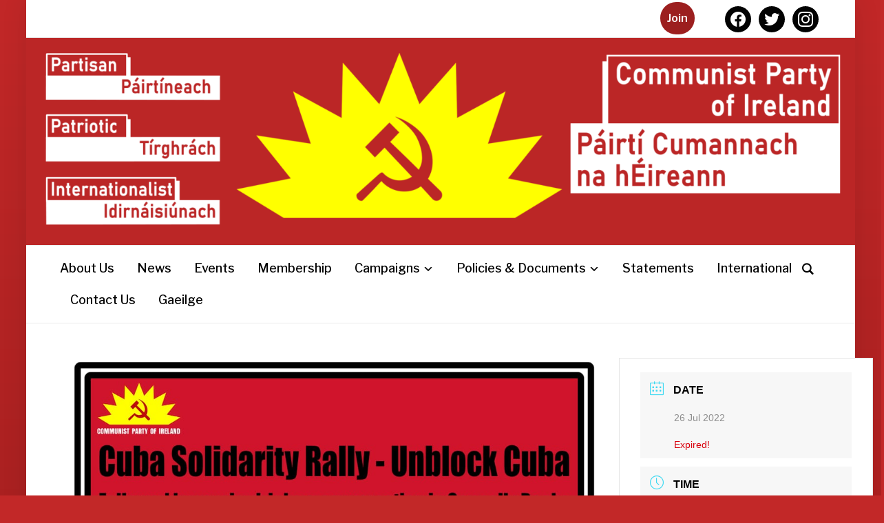

--- FILE ---
content_type: text/html; charset=UTF-8
request_url: https://communistparty.ie/en/events/cuba-solidarity-rally-unblock-cuba/
body_size: 16021
content:
<!DOCTYPE html>
<html lang="en-IE">
<head>
    <meta charset="UTF-8">
    <meta name="viewport" content="width=device-width, initial-scale=1.0">
    <link rel="profile" href="http://gmpg.org/xfn/11">
    <link rel="pingback" href="https://communistparty.ie/xmlrpc.php">

    <title>Cuba Solidarity Rally &#8211; Unblock Cuba &#8211; Communist Party of Ireland</title>
<meta name='robots' content='max-image-preview:large' />
	<style>img:is([sizes="auto" i], [sizes^="auto," i]) { contain-intrinsic-size: 3000px 1500px }</style>
	<link rel='dns-prefetch' href='//communistparty.ie' />
<link rel='dns-prefetch' href='//stats.wp.com' />
<link rel='dns-prefetch' href='//fonts.googleapis.com' />
<link rel="alternate" type="application/rss+xml" title="Communist Party of Ireland &raquo; Feed" href="https://communistparty.ie/en/feed/" />
<link rel="alternate" type="application/rss+xml" title="Communist Party of Ireland &raquo; Comments Feed" href="https://communistparty.ie/en/comments/feed/" />
<script type="text/javascript">
/* <![CDATA[ */
window._wpemojiSettings = {"baseUrl":"https:\/\/s.w.org\/images\/core\/emoji\/16.0.1\/72x72\/","ext":".png","svgUrl":"https:\/\/s.w.org\/images\/core\/emoji\/16.0.1\/svg\/","svgExt":".svg","source":{"concatemoji":"https:\/\/communistparty.ie\/wp-includes\/js\/wp-emoji-release.min.js?ver=6.8.3"}};
/*! This file is auto-generated */
!function(s,n){var o,i,e;function c(e){try{var t={supportTests:e,timestamp:(new Date).valueOf()};sessionStorage.setItem(o,JSON.stringify(t))}catch(e){}}function p(e,t,n){e.clearRect(0,0,e.canvas.width,e.canvas.height),e.fillText(t,0,0);var t=new Uint32Array(e.getImageData(0,0,e.canvas.width,e.canvas.height).data),a=(e.clearRect(0,0,e.canvas.width,e.canvas.height),e.fillText(n,0,0),new Uint32Array(e.getImageData(0,0,e.canvas.width,e.canvas.height).data));return t.every(function(e,t){return e===a[t]})}function u(e,t){e.clearRect(0,0,e.canvas.width,e.canvas.height),e.fillText(t,0,0);for(var n=e.getImageData(16,16,1,1),a=0;a<n.data.length;a++)if(0!==n.data[a])return!1;return!0}function f(e,t,n,a){switch(t){case"flag":return n(e,"\ud83c\udff3\ufe0f\u200d\u26a7\ufe0f","\ud83c\udff3\ufe0f\u200b\u26a7\ufe0f")?!1:!n(e,"\ud83c\udde8\ud83c\uddf6","\ud83c\udde8\u200b\ud83c\uddf6")&&!n(e,"\ud83c\udff4\udb40\udc67\udb40\udc62\udb40\udc65\udb40\udc6e\udb40\udc67\udb40\udc7f","\ud83c\udff4\u200b\udb40\udc67\u200b\udb40\udc62\u200b\udb40\udc65\u200b\udb40\udc6e\u200b\udb40\udc67\u200b\udb40\udc7f");case"emoji":return!a(e,"\ud83e\udedf")}return!1}function g(e,t,n,a){var r="undefined"!=typeof WorkerGlobalScope&&self instanceof WorkerGlobalScope?new OffscreenCanvas(300,150):s.createElement("canvas"),o=r.getContext("2d",{willReadFrequently:!0}),i=(o.textBaseline="top",o.font="600 32px Arial",{});return e.forEach(function(e){i[e]=t(o,e,n,a)}),i}function t(e){var t=s.createElement("script");t.src=e,t.defer=!0,s.head.appendChild(t)}"undefined"!=typeof Promise&&(o="wpEmojiSettingsSupports",i=["flag","emoji"],n.supports={everything:!0,everythingExceptFlag:!0},e=new Promise(function(e){s.addEventListener("DOMContentLoaded",e,{once:!0})}),new Promise(function(t){var n=function(){try{var e=JSON.parse(sessionStorage.getItem(o));if("object"==typeof e&&"number"==typeof e.timestamp&&(new Date).valueOf()<e.timestamp+604800&&"object"==typeof e.supportTests)return e.supportTests}catch(e){}return null}();if(!n){if("undefined"!=typeof Worker&&"undefined"!=typeof OffscreenCanvas&&"undefined"!=typeof URL&&URL.createObjectURL&&"undefined"!=typeof Blob)try{var e="postMessage("+g.toString()+"("+[JSON.stringify(i),f.toString(),p.toString(),u.toString()].join(",")+"));",a=new Blob([e],{type:"text/javascript"}),r=new Worker(URL.createObjectURL(a),{name:"wpTestEmojiSupports"});return void(r.onmessage=function(e){c(n=e.data),r.terminate(),t(n)})}catch(e){}c(n=g(i,f,p,u))}t(n)}).then(function(e){for(var t in e)n.supports[t]=e[t],n.supports.everything=n.supports.everything&&n.supports[t],"flag"!==t&&(n.supports.everythingExceptFlag=n.supports.everythingExceptFlag&&n.supports[t]);n.supports.everythingExceptFlag=n.supports.everythingExceptFlag&&!n.supports.flag,n.DOMReady=!1,n.readyCallback=function(){n.DOMReady=!0}}).then(function(){return e}).then(function(){var e;n.supports.everything||(n.readyCallback(),(e=n.source||{}).concatemoji?t(e.concatemoji):e.wpemoji&&e.twemoji&&(t(e.twemoji),t(e.wpemoji)))}))}((window,document),window._wpemojiSettings);
/* ]]> */
</script>
<link rel='stylesheet' id='jetpack_related-posts-css' href='https://communistparty.ie/wp-content/plugins/jetpack/modules/related-posts/related-posts.css?ver=20240116' type='text/css' media='all' />
<link rel='stylesheet' id='mec-select2-style-css' href='https://communistparty.ie/wp-content/plugins/modern-events-calendar-lite/assets/packages/select2/select2.min.css?ver=6.4.2' type='text/css' media='all' />
<link rel='stylesheet' id='mec-font-icons-css' href='https://communistparty.ie/wp-content/plugins/modern-events-calendar-lite/assets/css/iconfonts.css?ver=6.8.3' type='text/css' media='all' />
<link rel='stylesheet' id='mec-frontend-style-css' href='https://communistparty.ie/wp-content/plugins/modern-events-calendar-lite/assets/css/frontend.min.css?ver=6.4.2' type='text/css' media='all' />
<link rel='stylesheet' id='mec-tooltip-style-css' href='https://communistparty.ie/wp-content/plugins/modern-events-calendar-lite/assets/packages/tooltip/tooltip.css?ver=6.8.3' type='text/css' media='all' />
<link rel='stylesheet' id='mec-tooltip-shadow-style-css' href='https://communistparty.ie/wp-content/plugins/modern-events-calendar-lite/assets/packages/tooltip/tooltipster-sideTip-shadow.min.css?ver=6.8.3' type='text/css' media='all' />
<link rel='stylesheet' id='featherlight-css' href='https://communistparty.ie/wp-content/plugins/modern-events-calendar-lite/assets/packages/featherlight/featherlight.css?ver=6.8.3' type='text/css' media='all' />
<link rel='stylesheet' id='mec-lity-style-css' href='https://communistparty.ie/wp-content/plugins/modern-events-calendar-lite/assets/packages/lity/lity.min.css?ver=6.8.3' type='text/css' media='all' />
<link rel='stylesheet' id='mec-general-calendar-style-css' href='https://communistparty.ie/wp-content/plugins/modern-events-calendar-lite/assets/css/mec-general-calendar.css?ver=6.8.3' type='text/css' media='all' />
<style id='wp-emoji-styles-inline-css' type='text/css'>

	img.wp-smiley, img.emoji {
		display: inline !important;
		border: none !important;
		box-shadow: none !important;
		height: 1em !important;
		width: 1em !important;
		margin: 0 0.07em !important;
		vertical-align: -0.1em !important;
		background: none !important;
		padding: 0 !important;
	}
</style>
<link rel='stylesheet' id='wp-block-library-css' href='https://communistparty.ie/wp-includes/css/dist/block-library/style.min.css?ver=6.8.3' type='text/css' media='all' />
<style id='classic-theme-styles-inline-css' type='text/css'>
/*! This file is auto-generated */
.wp-block-button__link{color:#fff;background-color:#32373c;border-radius:9999px;box-shadow:none;text-decoration:none;padding:calc(.667em + 2px) calc(1.333em + 2px);font-size:1.125em}.wp-block-file__button{background:#32373c;color:#fff;text-decoration:none}
</style>
<link rel='stylesheet' id='wpzoom-social-icons-block-style-css' href='https://communistparty.ie/wp-content/plugins/social-icons-widget-by-wpzoom/block/dist/style-wpzoom-social-icons.css?ver=4.5.1' type='text/css' media='all' />
<link rel='stylesheet' id='mediaelement-css' href='https://communistparty.ie/wp-includes/js/mediaelement/mediaelementplayer-legacy.min.css?ver=4.2.17' type='text/css' media='all' />
<link rel='stylesheet' id='wp-mediaelement-css' href='https://communistparty.ie/wp-includes/js/mediaelement/wp-mediaelement.min.css?ver=6.8.3' type='text/css' media='all' />
<style id='jetpack-sharing-buttons-style-inline-css' type='text/css'>
.jetpack-sharing-buttons__services-list{display:flex;flex-direction:row;flex-wrap:wrap;gap:0;list-style-type:none;margin:5px;padding:0}.jetpack-sharing-buttons__services-list.has-small-icon-size{font-size:12px}.jetpack-sharing-buttons__services-list.has-normal-icon-size{font-size:16px}.jetpack-sharing-buttons__services-list.has-large-icon-size{font-size:24px}.jetpack-sharing-buttons__services-list.has-huge-icon-size{font-size:36px}@media print{.jetpack-sharing-buttons__services-list{display:none!important}}.editor-styles-wrapper .wp-block-jetpack-sharing-buttons{gap:0;padding-inline-start:0}ul.jetpack-sharing-buttons__services-list.has-background{padding:1.25em 2.375em}
</style>
<style id='global-styles-inline-css' type='text/css'>
:root{--wp--preset--aspect-ratio--square: 1;--wp--preset--aspect-ratio--4-3: 4/3;--wp--preset--aspect-ratio--3-4: 3/4;--wp--preset--aspect-ratio--3-2: 3/2;--wp--preset--aspect-ratio--2-3: 2/3;--wp--preset--aspect-ratio--16-9: 16/9;--wp--preset--aspect-ratio--9-16: 9/16;--wp--preset--color--black: #000000;--wp--preset--color--cyan-bluish-gray: #abb8c3;--wp--preset--color--white: #ffffff;--wp--preset--color--pale-pink: #f78da7;--wp--preset--color--vivid-red: #cf2e2e;--wp--preset--color--luminous-vivid-orange: #ff6900;--wp--preset--color--luminous-vivid-amber: #fcb900;--wp--preset--color--light-green-cyan: #7bdcb5;--wp--preset--color--vivid-green-cyan: #00d084;--wp--preset--color--pale-cyan-blue: #8ed1fc;--wp--preset--color--vivid-cyan-blue: #0693e3;--wp--preset--color--vivid-purple: #9b51e0;--wp--preset--gradient--vivid-cyan-blue-to-vivid-purple: linear-gradient(135deg,rgba(6,147,227,1) 0%,rgb(155,81,224) 100%);--wp--preset--gradient--light-green-cyan-to-vivid-green-cyan: linear-gradient(135deg,rgb(122,220,180) 0%,rgb(0,208,130) 100%);--wp--preset--gradient--luminous-vivid-amber-to-luminous-vivid-orange: linear-gradient(135deg,rgba(252,185,0,1) 0%,rgba(255,105,0,1) 100%);--wp--preset--gradient--luminous-vivid-orange-to-vivid-red: linear-gradient(135deg,rgba(255,105,0,1) 0%,rgb(207,46,46) 100%);--wp--preset--gradient--very-light-gray-to-cyan-bluish-gray: linear-gradient(135deg,rgb(238,238,238) 0%,rgb(169,184,195) 100%);--wp--preset--gradient--cool-to-warm-spectrum: linear-gradient(135deg,rgb(74,234,220) 0%,rgb(151,120,209) 20%,rgb(207,42,186) 40%,rgb(238,44,130) 60%,rgb(251,105,98) 80%,rgb(254,248,76) 100%);--wp--preset--gradient--blush-light-purple: linear-gradient(135deg,rgb(255,206,236) 0%,rgb(152,150,240) 100%);--wp--preset--gradient--blush-bordeaux: linear-gradient(135deg,rgb(254,205,165) 0%,rgb(254,45,45) 50%,rgb(107,0,62) 100%);--wp--preset--gradient--luminous-dusk: linear-gradient(135deg,rgb(255,203,112) 0%,rgb(199,81,192) 50%,rgb(65,88,208) 100%);--wp--preset--gradient--pale-ocean: linear-gradient(135deg,rgb(255,245,203) 0%,rgb(182,227,212) 50%,rgb(51,167,181) 100%);--wp--preset--gradient--electric-grass: linear-gradient(135deg,rgb(202,248,128) 0%,rgb(113,206,126) 100%);--wp--preset--gradient--midnight: linear-gradient(135deg,rgb(2,3,129) 0%,rgb(40,116,252) 100%);--wp--preset--font-size--small: 13px;--wp--preset--font-size--medium: 20px;--wp--preset--font-size--large: 36px;--wp--preset--font-size--x-large: 42px;--wp--preset--spacing--20: 0.44rem;--wp--preset--spacing--30: 0.67rem;--wp--preset--spacing--40: 1rem;--wp--preset--spacing--50: 1.5rem;--wp--preset--spacing--60: 2.25rem;--wp--preset--spacing--70: 3.38rem;--wp--preset--spacing--80: 5.06rem;--wp--preset--shadow--natural: 6px 6px 9px rgba(0, 0, 0, 0.2);--wp--preset--shadow--deep: 12px 12px 50px rgba(0, 0, 0, 0.4);--wp--preset--shadow--sharp: 6px 6px 0px rgba(0, 0, 0, 0.2);--wp--preset--shadow--outlined: 6px 6px 0px -3px rgba(255, 255, 255, 1), 6px 6px rgba(0, 0, 0, 1);--wp--preset--shadow--crisp: 6px 6px 0px rgba(0, 0, 0, 1);}:where(.is-layout-flex){gap: 0.5em;}:where(.is-layout-grid){gap: 0.5em;}body .is-layout-flex{display: flex;}.is-layout-flex{flex-wrap: wrap;align-items: center;}.is-layout-flex > :is(*, div){margin: 0;}body .is-layout-grid{display: grid;}.is-layout-grid > :is(*, div){margin: 0;}:where(.wp-block-columns.is-layout-flex){gap: 2em;}:where(.wp-block-columns.is-layout-grid){gap: 2em;}:where(.wp-block-post-template.is-layout-flex){gap: 1.25em;}:where(.wp-block-post-template.is-layout-grid){gap: 1.25em;}.has-black-color{color: var(--wp--preset--color--black) !important;}.has-cyan-bluish-gray-color{color: var(--wp--preset--color--cyan-bluish-gray) !important;}.has-white-color{color: var(--wp--preset--color--white) !important;}.has-pale-pink-color{color: var(--wp--preset--color--pale-pink) !important;}.has-vivid-red-color{color: var(--wp--preset--color--vivid-red) !important;}.has-luminous-vivid-orange-color{color: var(--wp--preset--color--luminous-vivid-orange) !important;}.has-luminous-vivid-amber-color{color: var(--wp--preset--color--luminous-vivid-amber) !important;}.has-light-green-cyan-color{color: var(--wp--preset--color--light-green-cyan) !important;}.has-vivid-green-cyan-color{color: var(--wp--preset--color--vivid-green-cyan) !important;}.has-pale-cyan-blue-color{color: var(--wp--preset--color--pale-cyan-blue) !important;}.has-vivid-cyan-blue-color{color: var(--wp--preset--color--vivid-cyan-blue) !important;}.has-vivid-purple-color{color: var(--wp--preset--color--vivid-purple) !important;}.has-black-background-color{background-color: var(--wp--preset--color--black) !important;}.has-cyan-bluish-gray-background-color{background-color: var(--wp--preset--color--cyan-bluish-gray) !important;}.has-white-background-color{background-color: var(--wp--preset--color--white) !important;}.has-pale-pink-background-color{background-color: var(--wp--preset--color--pale-pink) !important;}.has-vivid-red-background-color{background-color: var(--wp--preset--color--vivid-red) !important;}.has-luminous-vivid-orange-background-color{background-color: var(--wp--preset--color--luminous-vivid-orange) !important;}.has-luminous-vivid-amber-background-color{background-color: var(--wp--preset--color--luminous-vivid-amber) !important;}.has-light-green-cyan-background-color{background-color: var(--wp--preset--color--light-green-cyan) !important;}.has-vivid-green-cyan-background-color{background-color: var(--wp--preset--color--vivid-green-cyan) !important;}.has-pale-cyan-blue-background-color{background-color: var(--wp--preset--color--pale-cyan-blue) !important;}.has-vivid-cyan-blue-background-color{background-color: var(--wp--preset--color--vivid-cyan-blue) !important;}.has-vivid-purple-background-color{background-color: var(--wp--preset--color--vivid-purple) !important;}.has-black-border-color{border-color: var(--wp--preset--color--black) !important;}.has-cyan-bluish-gray-border-color{border-color: var(--wp--preset--color--cyan-bluish-gray) !important;}.has-white-border-color{border-color: var(--wp--preset--color--white) !important;}.has-pale-pink-border-color{border-color: var(--wp--preset--color--pale-pink) !important;}.has-vivid-red-border-color{border-color: var(--wp--preset--color--vivid-red) !important;}.has-luminous-vivid-orange-border-color{border-color: var(--wp--preset--color--luminous-vivid-orange) !important;}.has-luminous-vivid-amber-border-color{border-color: var(--wp--preset--color--luminous-vivid-amber) !important;}.has-light-green-cyan-border-color{border-color: var(--wp--preset--color--light-green-cyan) !important;}.has-vivid-green-cyan-border-color{border-color: var(--wp--preset--color--vivid-green-cyan) !important;}.has-pale-cyan-blue-border-color{border-color: var(--wp--preset--color--pale-cyan-blue) !important;}.has-vivid-cyan-blue-border-color{border-color: var(--wp--preset--color--vivid-cyan-blue) !important;}.has-vivid-purple-border-color{border-color: var(--wp--preset--color--vivid-purple) !important;}.has-vivid-cyan-blue-to-vivid-purple-gradient-background{background: var(--wp--preset--gradient--vivid-cyan-blue-to-vivid-purple) !important;}.has-light-green-cyan-to-vivid-green-cyan-gradient-background{background: var(--wp--preset--gradient--light-green-cyan-to-vivid-green-cyan) !important;}.has-luminous-vivid-amber-to-luminous-vivid-orange-gradient-background{background: var(--wp--preset--gradient--luminous-vivid-amber-to-luminous-vivid-orange) !important;}.has-luminous-vivid-orange-to-vivid-red-gradient-background{background: var(--wp--preset--gradient--luminous-vivid-orange-to-vivid-red) !important;}.has-very-light-gray-to-cyan-bluish-gray-gradient-background{background: var(--wp--preset--gradient--very-light-gray-to-cyan-bluish-gray) !important;}.has-cool-to-warm-spectrum-gradient-background{background: var(--wp--preset--gradient--cool-to-warm-spectrum) !important;}.has-blush-light-purple-gradient-background{background: var(--wp--preset--gradient--blush-light-purple) !important;}.has-blush-bordeaux-gradient-background{background: var(--wp--preset--gradient--blush-bordeaux) !important;}.has-luminous-dusk-gradient-background{background: var(--wp--preset--gradient--luminous-dusk) !important;}.has-pale-ocean-gradient-background{background: var(--wp--preset--gradient--pale-ocean) !important;}.has-electric-grass-gradient-background{background: var(--wp--preset--gradient--electric-grass) !important;}.has-midnight-gradient-background{background: var(--wp--preset--gradient--midnight) !important;}.has-small-font-size{font-size: var(--wp--preset--font-size--small) !important;}.has-medium-font-size{font-size: var(--wp--preset--font-size--medium) !important;}.has-large-font-size{font-size: var(--wp--preset--font-size--large) !important;}.has-x-large-font-size{font-size: var(--wp--preset--font-size--x-large) !important;}
:where(.wp-block-post-template.is-layout-flex){gap: 1.25em;}:where(.wp-block-post-template.is-layout-grid){gap: 1.25em;}
:where(.wp-block-columns.is-layout-flex){gap: 2em;}:where(.wp-block-columns.is-layout-grid){gap: 2em;}
:root :where(.wp-block-pullquote){font-size: 1.5em;line-height: 1.6;}
</style>
<link rel='stylesheet' id='contact-form-7-css' href='https://communistparty.ie/wp-content/plugins/contact-form-7/includes/css/styles.css?ver=6.0.6' type='text/css' media='all' />
<link rel='stylesheet' id='simply-gallery-block-frontend-css' href='https://communistparty.ie/wp-content/plugins/simply-gallery-block/blocks/pgc_sgb.min.style.css?ver=3.2.6' type='text/css' media='all' />
<link rel='stylesheet' id='zoom-theme-utils-css-css' href='https://communistparty.ie/wp-content/themes/presence/functions/wpzoom/assets/css/theme-utils.css?ver=6.8.3' type='text/css' media='all' />
<link rel='stylesheet' id='presence-google-fonts-css' href='//fonts.googleapis.com/css?family=Libre+Franklin%3Aregular%2C100%2C200%2C300%2C500%2C600%2C700%2C800%2C900%2C100italic%2C200italic%2C300italic%2Citalic%2C500italic%2C600italic%2C700italic%2C800italic%2C900italic%26subset%3Dlatin%2C&#038;ver=6.8.3' type='text/css' media='all' />
<link rel='stylesheet' id='presence-style-css' href='https://communistparty.ie/wp-content/themes/presence/style.css?ver=1.0.13' type='text/css' media='all' />
<link rel='stylesheet' id='media-queries-css' href='https://communistparty.ie/wp-content/themes/presence/css/media-queries.css?ver=1.0.13' type='text/css' media='all' />
<link rel='stylesheet' id='presence-google-font-default-css' href='//fonts.googleapis.com/css?family=Libre+Franklin%3A400%2C400i%2C600%2C600i%2C700%2C700i&#038;subset=latin-ext&#038;ver=6.8.3' type='text/css' media='all' />
<link rel='stylesheet' id='presence-style-color-red-css' href='https://communistparty.ie/wp-content/themes/presence/styles/red.css?ver=1.0.13' type='text/css' media='all' />
<link rel='stylesheet' id='dashicons-css' href='https://communistparty.ie/wp-includes/css/dashicons.min.css?ver=6.8.3' type='text/css' media='all' />
<link rel='stylesheet' id='fw-ext-builder-frontend-grid-css' href='https://communistparty.ie/wp-content/plugins/unyson/framework/extensions/builder/static/css/frontend-grid.css?ver=1.2.12' type='text/css' media='all' />
<link rel='stylesheet' id='fw-ext-forms-default-styles-css' href='https://communistparty.ie/wp-content/plugins/unyson/framework/extensions/forms/static/css/frontend.css?ver=2.7.28' type='text/css' media='all' />
<link rel='stylesheet' id='wpzoom-social-icons-socicon-css' href='https://communistparty.ie/wp-content/plugins/social-icons-widget-by-wpzoom/assets/css/wpzoom-socicon.css?ver=1746551846' type='text/css' media='all' />
<link rel='stylesheet' id='wpzoom-social-icons-styles-css' href='https://communistparty.ie/wp-content/plugins/social-icons-widget-by-wpzoom/assets/css/wpzoom-social-icons-styles.css?ver=1746551846' type='text/css' media='all' />
<link rel='stylesheet' id='wpzoom-custom-css' href='https://communistparty.ie/wp-content/themes/presence/custom.css?ver=1.0.13' type='text/css' media='all' />
<link rel='preload' as='font'  id='wpzoom-social-icons-font-socicon-woff2-css' href='https://communistparty.ie/wp-content/plugins/social-icons-widget-by-wpzoom/assets/font/socicon.woff2?v=4.5.1'  type='font/woff2' crossorigin />
<script type="text/javascript" id="jetpack_related-posts-js-extra">
/* <![CDATA[ */
var related_posts_js_options = {"post_heading":"h4"};
/* ]]> */
</script>
<script type="text/javascript" src="https://communistparty.ie/wp-content/plugins/jetpack/_inc/build/related-posts/related-posts.min.js?ver=20240116" id="jetpack_related-posts-js"></script>
<script type="text/javascript" src="https://communistparty.ie/wp-includes/js/jquery/jquery.min.js?ver=3.7.1" id="jquery-core-js"></script>
<script type="text/javascript" src="https://communistparty.ie/wp-includes/js/jquery/jquery-migrate.min.js?ver=3.4.1" id="jquery-migrate-js"></script>
<script type="text/javascript" src="https://communistparty.ie/wp-content/plugins/modern-events-calendar-lite/assets/js/mec-general-calendar.js?ver=6.4.2" id="mec-general-calendar-script-js"></script>
<script type="text/javascript" id="mec-frontend-script-js-extra">
/* <![CDATA[ */
var mecdata = {"day":"day","days":"days","hour":"hour","hours":"hours","minute":"minute","minutes":"minutes","second":"second","seconds":"seconds","elementor_edit_mode":"no","recapcha_key":"","ajax_url":"https:\/\/communistparty.ie\/wp-admin\/admin-ajax.php","fes_nonce":"0ba48163ce","current_year":"2026","current_month":"01","datepicker_format":"dd-mm-yy&d-m-Y"};
/* ]]> */
</script>
<script type="text/javascript" src="https://communistparty.ie/wp-content/plugins/modern-events-calendar-lite/assets/js/frontend.js?ver=6.4.2" id="mec-frontend-script-js"></script>
<script type="text/javascript" src="https://communistparty.ie/wp-content/plugins/modern-events-calendar-lite/assets/js/events.js?ver=6.4.2" id="mec-events-script-js"></script>
<script type="text/javascript" src="https://communistparty.ie/wp-content/themes/presence/js/init.js?ver=6.8.3" id="wpzoom-init-js"></script>
<link rel="https://api.w.org/" href="https://communistparty.ie/wp-json/" /><link rel="alternate" title="JSON" type="application/json" href="https://communistparty.ie/wp-json/wp/v2/mec-events/3094" /><link rel="EditURI" type="application/rsd+xml" title="RSD" href="https://communistparty.ie/xmlrpc.php?rsd" />
<meta name="generator" content="WordPress 6.8.3" />
<link rel="canonical" href="https://communistparty.ie/en/events/cuba-solidarity-rally-unblock-cuba/" />
<link rel='shortlink' href='https://communistparty.ie/?p=3094' />
<link rel="alternate" title="oEmbed (JSON)" type="application/json+oembed" href="https://communistparty.ie/wp-json/oembed/1.0/embed?url=https%3A%2F%2Fcommunistparty.ie%2Fen%2Fevents%2Fcuba-solidarity-rally-unblock-cuba%2F" />
<link rel="alternate" title="oEmbed (XML)" type="text/xml+oembed" href="https://communistparty.ie/wp-json/oembed/1.0/embed?url=https%3A%2F%2Fcommunistparty.ie%2Fen%2Fevents%2Fcuba-solidarity-rally-unblock-cuba%2F&#038;format=xml" />
<noscript><style>.simply-gallery-amp{ display: block !important; }</style></noscript><noscript><style>.sgb-preloader{ display: none !important; }</style></noscript>	<style>img#wpstats{display:none}</style>
		<!-- WPZOOM Theme / Framework -->
<meta name="generator" content="Presence 1.0.13" />
<meta name="generator" content="WPZOOM Framework 2.0.3" />

<!-- Begin Theme Custom CSS -->
<style type="text/css" id="presence-custom-css">
.brand-wrap .tagline{display:none;}.top-navbar .navbar-wpz a{color:#000000;}.main-navbar{background:#ffffff;}
@media screen and (min-width: 950px){.main-navbar a{font-weight:500;text-transform:capitalize;}}
</style>
<!-- End Theme Custom CSS -->

<!-- Jetpack Open Graph Tags -->
<meta property="og:type" content="article" />
<meta property="og:title" content="Cuba Solidarity Rally &#8211; Unblock Cuba" />
<meta property="og:url" content="https://communistparty.ie/en/events/cuba-solidarity-rally-unblock-cuba/" />
<meta property="og:description" content="Followed by music, drinks &amp; conversation in Connolly Books. Bring your Flags &amp; Placards" />
<meta property="article:published_time" content="2022-07-16T08:55:47+00:00" />
<meta property="article:modified_time" content="2022-07-16T08:58:39+00:00" />
<meta property="og:site_name" content="Communist Party of Ireland" />
<meta property="og:image" content="https://communistparty.ie/wp-content/uploads/2022/07/c92987e9-21a6-4194-9d35-2f1094c845c8.jpg" />
<meta property="og:image:width" content="1080" />
<meta property="og:image:height" content="1080" />
<meta property="og:image:alt" content="" />
<meta name="twitter:site" content="@irelandcp" />
<meta name="twitter:text:title" content="Cuba Solidarity Rally &#8211; Unblock Cuba" />
<meta name="twitter:image" content="https://communistparty.ie/wp-content/uploads/2022/07/c92987e9-21a6-4194-9d35-2f1094c845c8.jpg?w=640" />
<meta name="twitter:card" content="summary_large_image" />

<!-- End Jetpack Open Graph Tags -->
<link rel="icon" href="https://communistparty.ie/wp-content/uploads/2021/04/cropped-sunburst_favicon_bg-32x32.png" sizes="32x32" />
<link rel="icon" href="https://communistparty.ie/wp-content/uploads/2021/04/cropped-sunburst_favicon_bg-192x192.png" sizes="192x192" />
<link rel="apple-touch-icon" href="https://communistparty.ie/wp-content/uploads/2021/04/cropped-sunburst_favicon_bg-180x180.png" />
<meta name="msapplication-TileImage" content="https://communistparty.ie/wp-content/uploads/2021/04/cropped-sunburst_favicon_bg-270x270.png" />
		<style type="text/css" id="wp-custom-css">
			/* hide recaptcha badge on pages that don't use it.
 * only display on contact page where it is used
 */
body:not(.page-id-114):not(.page-id-371):not(.page-id-1716):not(.page-id-1715):not(.page-id-2000) .grecaptcha-badge {
	display: none;
}

/* header social area join us */
.header_social .widget {
	display: inline-block;
}

.widget.zoom-social-icons-widget {
		margin-left: 40px;
}

.join-link {
	margin: 0;
	color: #ffffff;
	padding: 10px;
	border-radius: 30px;
	background-color: #9c1f1f;
}

.join-link:hover {
	color: #000000;
}

.designed-by {
	display: none;
}

/** input form style **/

.wpcf7 {
	background: #690909;
  padding: 14px;
  color: white;
  border-radius: 14px;
}

.wpcf7 input[type="submit"] {
	background: white;
	color: black;
}

.wpcf7 input[type="submit"]:active {
	background: black;
	color: white;
}

/** text area in membership form sizes **/
textarea.formaddress, textarea.formabilities {
	height: 6em;
	width: 40ch;
	max-width: 100%;
	max-height: 15em;
}

/** hover opacity on header logo **/
.navbar-brand-wpz a:hover {
	opacity: 0.95;
}

/** full-width header logo **/
.brand-wrap > .inner-wrap {
	padding: 0;
	margin: auto;
	max-width: 100%;
}

/** remove extra margin around logo **/
.navbar-brand-wpz {
    margin: auto;
}

.navbar-brand-wpz a {
	font-size: inherit;
}

/** fix overflowing form **/
.wpcf7 input {
  max-width: 100%;
}


/** fixing list styling **/
/*************************/
.entry-content li {
	list-style-position: outside;
}

.entry-content li ul, .entry-content li ol {
    margin-bottom: auto;
}

.entry-content ol {
	list-style-type: decimal;
}

.entry-content ul {
	list-style-type: circle;
}

.entry-content ol.letter-list {
list-style-type: lower-alpha!important;
}

.entry-content ol.lower-roman li ol {
list-style-type: lower-roman!important;
}

.entry-content ol li {
	list-style-type: inherit;
	margin-bottom: 1.2em;
}

.entry-content ol li ol li, .entry-content ol li ul li {
	margin-bottom: 0.2em;
}

.entry-content ul li {
	list-style-type: inherit;
}

/** fix mobile feature image **/
/******************************/
@media screen and (max-width: 640px) {
	.entry-cover {
    min-height: 180px;
	}
}		</style>
		<style type="text/css">.mec-wrap, .mec-wrap div:not([class^="elementor-"]), .lity-container, .mec-wrap h1, .mec-wrap h2, .mec-wrap h3, .mec-wrap h4, .mec-wrap h5, .mec-wrap h6, .entry-content .mec-wrap h1, .entry-content .mec-wrap h2, .entry-content .mec-wrap h3, .entry-content .mec-wrap h4, .entry-content .mec-wrap h5, .entry-content .mec-wrap h6, .mec-wrap .mec-totalcal-box input[type="submit"], .mec-wrap .mec-totalcal-box .mec-totalcal-view span, .mec-agenda-event-title a, .lity-content .mec-events-meta-group-booking select, .lity-content .mec-book-ticket-variation h5, .lity-content .mec-events-meta-group-booking input[type="number"], .lity-content .mec-events-meta-group-booking input[type="text"], .lity-content .mec-events-meta-group-booking input[type="email"],.mec-organizer-item a, .mec-single-event .mec-events-meta-group-booking ul.mec-book-tickets-container li.mec-book-ticket-container label { font-family: "Montserrat", -apple-system, BlinkMacSystemFont, "Segoe UI", Roboto, sans-serif;}.mec-event-content p, .mec-search-bar-result .mec-event-detail{ font-family: Roboto, sans-serif;} .mec-wrap .mec-totalcal-box input, .mec-wrap .mec-totalcal-box select, .mec-checkboxes-search .mec-searchbar-category-wrap, .mec-wrap .mec-totalcal-box .mec-totalcal-view span { font-family: "Roboto", Helvetica, Arial, sans-serif; }.mec-event-grid-modern .event-grid-modern-head .mec-event-day, .mec-event-list-minimal .mec-time-details, .mec-event-list-minimal .mec-event-detail, .mec-event-list-modern .mec-event-detail, .mec-event-grid-minimal .mec-time-details, .mec-event-grid-minimal .mec-event-detail, .mec-event-grid-simple .mec-event-detail, .mec-event-cover-modern .mec-event-place, .mec-event-cover-clean .mec-event-place, .mec-calendar .mec-event-article .mec-localtime-details div, .mec-calendar .mec-event-article .mec-event-detail, .mec-calendar.mec-calendar-daily .mec-calendar-d-top h2, .mec-calendar.mec-calendar-daily .mec-calendar-d-top h3, .mec-toggle-item-col .mec-event-day, .mec-weather-summary-temp { font-family: "Roboto", sans-serif; } .mec-fes-form, .mec-fes-list, .mec-fes-form input, .mec-event-date .mec-tooltip .box, .mec-event-status .mec-tooltip .box, .ui-datepicker.ui-widget, .mec-fes-form button[type="submit"].mec-fes-sub-button, .mec-wrap .mec-timeline-events-container p, .mec-wrap .mec-timeline-events-container h4, .mec-wrap .mec-timeline-events-container div, .mec-wrap .mec-timeline-events-container a, .mec-wrap .mec-timeline-events-container span { font-family: -apple-system, BlinkMacSystemFont, "Segoe UI", Roboto, sans-serif !important; }</style><style type="text/css">p.nocomments {
  display: none;
}</style></head>


<body class="wp-singular mec-events-template-default single single-mec-events postid-3094 wp-custom-logo wp-theme-presence wpz_layout_boxed">

    <div class="page-wrap">

        <header class="site-header">

            <nav class="top-navbar" role="navigation">

                <div class="inner-wrap">

                    <div class="header_social">
                        <div id="custom_html-3" class="widget_text widget widget_custom_html"><div class="textwidget custom-html-widget"><a href="https://communistparty.ie/en/membership/"><p class="join-link">
	Join
	</p></a></div></div><div id="zoom-social-icons-widget-3" class="widget zoom-social-icons-widget"><h3 class="title"><span>Follow us</span></h3>
		
<ul class="zoom-social-icons-list zoom-social-icons-list--with-canvas zoom-social-icons-list--round zoom-social-icons-list--no-labels">

		
				<li class="zoom-social_icons-list__item">
		<a class="zoom-social_icons-list__link" href="https://www.facebook.com/cpireland" target="_blank" title="Facebook" >
									
						<span class="screen-reader-text">facebook</span>
			
						<span class="zoom-social_icons-list-span social-icon socicon socicon-facebook" data-hover-rule="background-color" data-hover-color="#8e1d1d" style="background-color : #020202; font-size: 22px; padding:8px" ></span>
			
					</a>
	</li>

	
				<li class="zoom-social_icons-list__item">
		<a class="zoom-social_icons-list__link" href="https://twitter.com/irelandcp/" target="_blank" title="Twitter" >
									
						<span class="screen-reader-text">twitter</span>
			
						<span class="zoom-social_icons-list-span social-icon socicon socicon-twitter" data-hover-rule="background-color" data-hover-color="#8e1d1d" style="background-color : #020202; font-size: 22px; padding:8px" ></span>
			
					</a>
	</li>

	
				<li class="zoom-social_icons-list__item">
		<a class="zoom-social_icons-list__link" href="https://www.instagram.com/cpofireland/" target="_blank" title="Instagram" >
									
						<span class="screen-reader-text">instagram</span>
			
						<span class="zoom-social_icons-list-span social-icon socicon socicon-instagram" data-hover-rule="background-color" data-hover-color="#8e1d1d" style="background-color : #020202; font-size: 22px; padding:8px" ></span>
			
					</a>
	</li>

	
</ul>

		</div>
                    </div>

                    <div id="navbar-top">

                        
                    </div><!-- #navbar-top -->

                </div><!-- /.inner-wrap -->

            </nav><!-- .navbar -->

            <div class="clear"></div>

            <div class="brand-wrap logo_center">

                <div class="inner-wrap">

                    <div class="navbar-brand-wpz">

                            
                            <a href="https://communistparty.ie/en/" class="custom-logo-link" rel="home" itemprop="url"><img width="2048" height="512" src="https://communistparty.ie/wp-content/uploads/2021/04/cpi_flat_flag_banner.png" class="custom-logo no-lazyload no-lazy a3-notlazy" alt="Communist Party of Ireland" itemprop="logo" decoding="async" fetchpriority="high" srcset="https://communistparty.ie/wp-content/uploads/2021/04/cpi_flat_flag_banner.png 2048w, https://communistparty.ie/wp-content/uploads/2021/04/cpi_flat_flag_banner-300x75.png 300w, https://communistparty.ie/wp-content/uploads/2021/04/cpi_flat_flag_banner-1024x256.png 1024w, https://communistparty.ie/wp-content/uploads/2021/04/cpi_flat_flag_banner-768x192.png 768w, https://communistparty.ie/wp-content/uploads/2021/04/cpi_flat_flag_banner-1536x384.png 1536w, https://communistparty.ie/wp-content/uploads/2021/04/cpi_flat_flag_banner-800x200.png 800w" sizes="(max-width: 2048px) 100vw, 2048px" /></a>
                            
                        <p class="tagline">Partisan · Patriotic · Internationalist</p>

                    </div><!-- .navbar-brand-wpz -->


                    
                </div><!-- .inner-wrap -->

            </div><!-- .brand-wrap -->


            <nav class="main-navbar left" role="navigation">

                <div class="inner-wrap">

                    <div id="sb-search" class="sb-search">
                        <form method="get" id="searchform" action="https://communistparty.ie/en/">
	<input type="search" class="sb-search-input" placeholder="Enter your keywords..."  name="s" id="s" />
    <input type="submit" id="searchsubmit" class="sb-search-submit" value="Search" />
    <span class="sb-icon-search"></span>
</form>                    </div>

                    <div class="navbar-header-main">
                        
                           <div id="menu-main-slide" class="menu-main-english-container"><ul id="menu-main-english" class="menu"><li id="menu-item-217" class="menu-item menu-item-type-post_type menu-item-object-page menu-item-217"><a href="https://communistparty.ie/en/about-us/">About Us</a></li>
<li id="menu-item-62" class="menu-item menu-item-type-taxonomy menu-item-object-category menu-item-62"><a href="https://communistparty.ie/en/category/news/">News</a></li>
<li id="menu-item-51" class="menu-item menu-item-type-custom menu-item-object-custom menu-item-51"><a href="/en/events/">Events</a></li>
<li id="menu-item-270" class="menu-item menu-item-type-post_type menu-item-object-page menu-item-270"><a href="https://communistparty.ie/en/membership/">Membership</a></li>
<li id="menu-item-1572" class="menu-item menu-item-type-post_type menu-item-object-page menu-item-has-children menu-item-1572"><a href="https://communistparty.ie/en/campaigns/">Campaigns</a>
<ul class="sub-menu">
	<li id="menu-item-1842" class="menu-item menu-item-type-post_type menu-item-object-page menu-item-1842"><a href="https://communistparty.ie/en/campaigns/irish-unity/">Irish unity</a></li>
	<li id="menu-item-1665" class="menu-item menu-item-type-post_type menu-item-object-page menu-item-1665"><a href="https://communistparty.ie/en/campaigns/campaign-for-public-housing/">Campaign for Public Housing</a></li>
	<li id="menu-item-1662" class="menu-item menu-item-type-post_type menu-item-object-page menu-item-1662"><a href="https://communistparty.ie/en/campaigns/repeal-the-industrial-relations-act/">Repeal the Industrial Relations Act</a></li>
	<li id="menu-item-1844" class="menu-item menu-item-type-post_type menu-item-object-page menu-item-1844"><a href="https://communistparty.ie/en/campaigns/anti-imperialist-activism/">Anti-imperialist activism</a></li>
	<li id="menu-item-1899" class="menu-item menu-item-type-post_type menu-item-object-page menu-item-1899"><a href="https://communistparty.ie/en/campaigns/ireland-out-of-eu/">Opposition to Irish membership of the European Union</a></li>
	<li id="menu-item-1843" class="menu-item menu-item-type-post_type menu-item-object-page menu-item-1843"><a href="https://communistparty.ie/en/campaigns/water/">Public ownership of water</a></li>
	<li id="menu-item-1900" class="menu-item menu-item-type-post_type menu-item-object-page menu-item-1900"><a href="https://communistparty.ie/en/campaigns/repudiate-the-debt/">Repudiate the Debt</a></li>
</ul>
</li>
<li id="menu-item-360" class="menu-item menu-item-type-post_type menu-item-object-page menu-item-has-children menu-item-360"><a href="https://communistparty.ie/en/policies-documents/">Policies &#038; Documents</a>
<ul class="sub-menu">
	<li id="menu-item-1664" class="menu-item menu-item-type-post_type menu-item-object-page menu-item-1664"><a href="https://communistparty.ie/en/policies-documents/constitution/">Constitution</a></li>
	<li id="menu-item-3277" class="menu-item menu-item-type-post_type menu-item-object-page menu-item-3277"><a href="https://communistparty.ie/en/policies-documents/political-resolution-of-the-26th-national-congress/">Political Resolution of the 26th National Congress</a></li>
	<li id="menu-item-4195" class="menu-item menu-item-type-post_type menu-item-object-page menu-item-4195"><a href="https://communistparty.ie/en/policies-documents/marxism-and-the-future-of-socialism/">Marxism and the Future of Socialism</a></li>
	<li id="menu-item-4510" class="menu-item menu-item-type-post_type menu-item-object-page menu-item-4510"><a href="https://communistparty.ie/en/policies-documents/saving-the-triple-lock-transnational-institute/">Saving the Triple-Lock | Transnational Institute</a></li>
</ul>
</li>
<li id="menu-item-100" class="menu-item menu-item-type-taxonomy menu-item-object-category menu-item-100"><a href="https://communistparty.ie/en/category/statements/">Statements</a></li>
<li id="menu-item-4194" class="menu-item menu-item-type-taxonomy menu-item-object-category menu-item-4194"><a href="https://communistparty.ie/en/category/international/">International</a></li>
<li id="menu-item-2538" class="menu-item menu-item-type-post_type menu-item-object-page menu-item-2538"><a href="https://communistparty.ie/en/contact-us/">Contact Us</a></li>
<li id="menu-item-29-ga" class="lang-item lang-item-5 lang-item-ga no-translation lang-item-first menu-item menu-item-type-custom menu-item-object-custom menu-item-29-ga"><a href="https://communistparty.ie/ga/" hreflang="ga" lang="ga">Gaeilge</a></li>
</ul></div>
                    </div>

                    <div id="navbar-main">

                        <div class="menu-main-english-container"><ul id="menu-main-english-1" class="navbar-wpz dropdown sf-menu"><li class="menu-item menu-item-type-post_type menu-item-object-page menu-item-217"><a href="https://communistparty.ie/en/about-us/">About Us</a></li>
<li class="menu-item menu-item-type-taxonomy menu-item-object-category menu-item-62"><a href="https://communistparty.ie/en/category/news/">News</a></li>
<li class="menu-item menu-item-type-custom menu-item-object-custom menu-item-51"><a href="/en/events/">Events</a></li>
<li class="menu-item menu-item-type-post_type menu-item-object-page menu-item-270"><a href="https://communistparty.ie/en/membership/">Membership</a></li>
<li class="menu-item menu-item-type-post_type menu-item-object-page menu-item-has-children menu-item-1572"><a href="https://communistparty.ie/en/campaigns/">Campaigns</a>
<ul class="sub-menu">
	<li class="menu-item menu-item-type-post_type menu-item-object-page menu-item-1842"><a href="https://communistparty.ie/en/campaigns/irish-unity/">Irish unity</a></li>
	<li class="menu-item menu-item-type-post_type menu-item-object-page menu-item-1665"><a href="https://communistparty.ie/en/campaigns/campaign-for-public-housing/">Campaign for Public Housing</a></li>
	<li class="menu-item menu-item-type-post_type menu-item-object-page menu-item-1662"><a href="https://communistparty.ie/en/campaigns/repeal-the-industrial-relations-act/">Repeal the Industrial Relations Act</a></li>
	<li class="menu-item menu-item-type-post_type menu-item-object-page menu-item-1844"><a href="https://communistparty.ie/en/campaigns/anti-imperialist-activism/">Anti-imperialist activism</a></li>
	<li class="menu-item menu-item-type-post_type menu-item-object-page menu-item-1899"><a href="https://communistparty.ie/en/campaigns/ireland-out-of-eu/">Opposition to Irish membership of the European Union</a></li>
	<li class="menu-item menu-item-type-post_type menu-item-object-page menu-item-1843"><a href="https://communistparty.ie/en/campaigns/water/">Public ownership of water</a></li>
	<li class="menu-item menu-item-type-post_type menu-item-object-page menu-item-1900"><a href="https://communistparty.ie/en/campaigns/repudiate-the-debt/">Repudiate the Debt</a></li>
</ul>
</li>
<li class="menu-item menu-item-type-post_type menu-item-object-page menu-item-has-children menu-item-360"><a href="https://communistparty.ie/en/policies-documents/">Policies &#038; Documents</a>
<ul class="sub-menu">
	<li class="menu-item menu-item-type-post_type menu-item-object-page menu-item-1664"><a href="https://communistparty.ie/en/policies-documents/constitution/">Constitution</a></li>
	<li class="menu-item menu-item-type-post_type menu-item-object-page menu-item-3277"><a href="https://communistparty.ie/en/policies-documents/political-resolution-of-the-26th-national-congress/">Political Resolution of the 26th National Congress</a></li>
	<li class="menu-item menu-item-type-post_type menu-item-object-page menu-item-4195"><a href="https://communistparty.ie/en/policies-documents/marxism-and-the-future-of-socialism/">Marxism and the Future of Socialism</a></li>
	<li class="menu-item menu-item-type-post_type menu-item-object-page menu-item-4510"><a href="https://communistparty.ie/en/policies-documents/saving-the-triple-lock-transnational-institute/">Saving the Triple-Lock | Transnational Institute</a></li>
</ul>
</li>
<li class="menu-item menu-item-type-taxonomy menu-item-object-category menu-item-100"><a href="https://communistparty.ie/en/category/statements/">Statements</a></li>
<li class="menu-item menu-item-type-taxonomy menu-item-object-category menu-item-4194"><a href="https://communistparty.ie/en/category/international/">International</a></li>
<li class="menu-item menu-item-type-post_type menu-item-object-page menu-item-2538"><a href="https://communistparty.ie/en/contact-us/">Contact Us</a></li>
<li class="lang-item lang-item-5 lang-item-ga no-translation lang-item-first menu-item menu-item-type-custom menu-item-object-custom menu-item-29-ga"><a href="https://communistparty.ie/ga/" hreflang="ga" lang="ga">Gaeilge</a></li>
</ul></div>

                    </div><!-- #navbar-main -->

                </div><!-- .inner-wrap -->

            </nav><!-- .main-navbar -->

            <div class="clear"></div>

        </header><!-- .site-header -->

        <div class="inner-wrap">
    <section id="main-content" class="mec-container">

        
        
            <div class="mec-wrap colorskin-custom clearfix " id="mec_skin_8995">
		<article class="row mec-single-event 0">

		<!-- start breadcrumbs -->
				<!-- end breadcrumbs -->

		<div class="col-md-8">
			<div class="mec-events-event-image">
                <img width="1080" height="1080" src="https://communistparty.ie/wp-content/uploads/2022/07/c92987e9-21a6-4194-9d35-2f1094c845c8.jpg" class="attachment-full size-full wp-post-image" alt="" data-mec-postid="3094" decoding="async" loading="lazy" srcset="https://communistparty.ie/wp-content/uploads/2022/07/c92987e9-21a6-4194-9d35-2f1094c845c8.jpg 1080w, https://communistparty.ie/wp-content/uploads/2022/07/c92987e9-21a6-4194-9d35-2f1094c845c8-300x300.jpg 300w, https://communistparty.ie/wp-content/uploads/2022/07/c92987e9-21a6-4194-9d35-2f1094c845c8-150x150.jpg 150w, https://communistparty.ie/wp-content/uploads/2022/07/c92987e9-21a6-4194-9d35-2f1094c845c8-768x768.jpg 768w, https://communistparty.ie/wp-content/uploads/2022/07/c92987e9-21a6-4194-9d35-2f1094c845c8-360x360.jpg 360w, https://communistparty.ie/wp-content/uploads/2022/07/c92987e9-21a6-4194-9d35-2f1094c845c8-600x600.jpg 600w, https://communistparty.ie/wp-content/uploads/2022/07/c92987e9-21a6-4194-9d35-2f1094c845c8-800x800.jpg 800w, https://communistparty.ie/wp-content/uploads/2022/07/c92987e9-21a6-4194-9d35-2f1094c845c8-650x650.jpg 650w, https://communistparty.ie/wp-content/uploads/2022/07/c92987e9-21a6-4194-9d35-2f1094c845c8-100x100.jpg 100w" sizes="auto, (max-width: 1080px) 100vw, 1080px" />                            </div>
			<div class="mec-event-content">
								<h1 class="mec-single-title">Cuba Solidarity Rally &#8211; Unblock Cuba</h1>
				<div class="mec-single-event-description mec-events-content">
<p><strong>Followed by music, drinks  &amp; conversation in Connolly Books</strong>. <strong>Bring your Flags &amp; Placards</strong></p>

<div id='jp-relatedposts' class='jp-relatedposts' >
	<h3 class="jp-relatedposts-headline"><em>Related</em></h3>
</div></div>
			</div>

			
			<!-- Custom Data Fields -->
			
			<div class="mec-event-info-mobile"></div>

			<!-- Export Module -->
			<div class="mec-event-export-module mec-frontbox">
     <div class="mec-event-exporting">
        <div class="mec-export-details">
            <ul>
                <li><a class="mec-events-gcal mec-events-button mec-color mec-bg-color-hover mec-border-color" href="https://calendar.google.com/calendar/render?action=TEMPLATE&text=Cuba+Solidarity+Rally+%26%238211%3B+Unblock+Cuba&dates=20220726T163000Z/20220726T173000Z&details=%0AFollowed+by+music%2C+drinks++%26amp%3B+conversation+in+Connolly+Books.+Bring+your+Flags+%26amp%3B+Placards%0A&location=Ha%27Penny+Bridge.Dublin" target="_blank">+ Add to Google Calendar</a></li>                <li><a class="mec-events-gcal mec-events-button mec-color mec-bg-color-hover mec-border-color" href="https://communistparty.ie/?method=ical&id=3094">+ iCal / Outlook export</a></li>            </ul>
        </div>
    </div>
</div>
			<!-- Countdown module -->
			            <div class="mec-events-meta-group mec-events-meta-group-countdown">
                <div class="mec-end-counts"><h3>The event is finished.</h3></div>            </div>
			
			<!-- Hourly Schedule -->
			
			
			<!-- Booking Module -->
			
			<!-- Tags -->
			<div class="mec-events-meta-group mec-events-meta-group-tags">
                			</div>

		</div>

					<div class="col-md-4">

				<div class="mec-event-info-desktop mec-event-meta mec-color-before mec-frontbox">
											<div class="mec-single-event-date">
							<i class="mec-sl-calendar"></i>
							<h3 class="mec-date">Date</h3>
							<dl>
																	<dd><abbr class="mec-events-abbr"><span class="mec-start-date-label" itemprop="startDate">26 Jul 2022</span></abbr></dd>
															</dl>
							<dl><dd><span class="mec-holding-status mec-holding-status-expired">Expired!</span></dd></dl>						</div>

													<div class="mec-single-event-time">
								<i class="mec-sl-clock " style=""></i>
								<h3 class="mec-time">Time</h3>
								<i class="mec-time-comment"></i>
								<dl>
																			<dd><abbr class="mec-events-abbr">5:30 pm - 6:30 pm</abbr></dd>
																	</dl>
							</div>
							
					<!-- Local Time Module -->
					
					
										
					
					

											<div class="mec-single-event-location">
															<img class="mec-img-location" src="https://communistparty.ie/wp-content/uploads/2022/07/c92987e9-21a6-4194-9d35-2f1094c845c8.jpg" alt="Ha'Penny Bridge.Dublin">
														<i class="mec-sl-location-pin"></i>
							<h3 class="mec-events-single-section-title mec-location">Location</h3>
							<dl>
							<dd class="author fn org">Ha'Penny Bridge.Dublin</dd>
							<dd class="location"><address class="mec-events-address"><span class="mec-address">Ha'Penny Bridge.Dublin</span></address></dd>

														</dl>
						</div>
						
															
					<!-- Register Booking Button -->
					
				</div>

				<!-- Speakers Module -->
				
				<!-- Attendees List Module -->
				
				<!-- Next Previous Module -->
				
				<!-- Links Module -->
				<div class="mec-event-social mec-frontbox">
     <h3 class="mec-social-single mec-frontbox-title">Share this event</h3>
     <div class="mec-event-sharing">
        <div class="mec-links-details">
            <ul>
                <li class="mec-event-social-icon"><a class="facebook" href="https://www.facebook.com/sharer/sharer.php?u=https%3A%2F%2Fcommunistparty.ie%2Fen%2Fevents%2Fcuba-solidarity-rally-unblock-cuba%2F" onclick="javascript:window.open(this.href, '', 'menubar=no,toolbar=no,resizable=yes,scrollbars=yes,height=500,width=600'); return false;" title="Share on Facebook"><i class="mec-fa-facebook"></i></a></li><li class="mec-event-social-icon"><a class="twitter" href="https://twitter.com/share?url=https%3A%2F%2Fcommunistparty.ie%2Fen%2Fevents%2Fcuba-solidarity-rally-unblock-cuba%2F" onclick="javascript:window.open(this.href, '', 'menubar=no,toolbar=no,resizable=yes,scrollbars=yes,height=600,width=500'); return false;" target="_blank" title="Tweet"><i class="mec-fa-twitter"></i></a></li><li class="mec-event-social-icon"><a class="linkedin" href="https://www.linkedin.com/shareArticle?mini=true&url=https%3A%2F%2Fcommunistparty.ie%2Fen%2Fevents%2Fcuba-solidarity-rally-unblock-cuba%2F" onclick="javascript:window.open(this.href, '', 'menubar=no,toolbar=no,resizable=yes,scrollbars=yes,height=600,width=500'); return false;" target="_blank" title="Linkedin"><i class="mec-fa-linkedin"></i></a></li><li class="mec-event-social-icon"><a class="email" href="mailto:?subject=Cuba Solidarity Rally - Unblock Cuba&body=https%3A%2F%2Fcommunistparty.ie%2Fen%2Fevents%2Fcuba-solidarity-rally-unblock-cuba%2F" title="Email"><i class="mec-fa-envelope"></i></a></li>            </ul>
        </div>
    </div>
</div>
				<!-- Weather Module -->
				
				<!-- Google Maps Module -->
				<div class="mec-events-meta-group mec-events-meta-group-gmap">
									</div>

				<!-- QRCode Module -->
				
                <!-- Public Download Module -->
                
				<!-- Widgets -->
				
			</div>
			</article>

		<ul class="mec-next-previous-events"><li class="mec-previous-event"><a class="mec-color mec-bg-color-hover mec-border-color" href="https://communistparty.ie/en/events/wreath-laying-ceremony-cathal-brugha/?pskip=3094"><i class="mec-fa-long-arrow-left"></i>PRV Event</a></li><li class="mec-next-event"><a class="mec-color mec-bg-color-hover mec-border-color" href="https://communistparty.ie/en/events/the-peoples-movement-protest/?nskip=3094">NXT Event<i class="mec-fa-long-arrow-right"></i></a></li></ul>
</div>
        <script type="application/ld+json">
        {
            "@context": "http://schema.org",
            "@type": "Event",
            "eventStatus": "https://schema.org/EventScheduled",
            "startDate": "2022-07-26",
            "endDate": "2022-07-26",
            "eventAttendanceMode": "https://schema.org/OfflineEventAttendanceMode",
            "location":
            {
                "@type": "Place",
                                "name": "Ha'Penny Bridge.Dublin",
                "image": "https://communistparty.ie/wp-content/uploads/2022/07/c92987e9-21a6-4194-9d35-2f1094c845c8.jpg",
                "address": "Ha'Penny Bridge.Dublin"
                            },
            "organizer":
            {
                "@type": "Person",
                "name": "",
                "url": ""
            },
            "offers":
            {
                "url": "https://communistparty.ie/en/events/cuba-solidarity-rally-unblock-cuba/",
                "price": "",
                "priceCurrency": "EUR",
                "availability": "https://schema.org/InStock",
                "validFrom": "2022-07-26T00:00"
            },
            "performer": "",
            "description": " &lt;p&gt;&lt;strong&gt;Followed by music, drinks  &amp; conversation in Connolly Books&lt;/strong&gt;. &lt;strong&gt;Bring your Flags &amp; Placards&lt;/strong&gt;&lt;/p&gt;  &lt;div id=&#039;jp-relatedposts&#039; class=&#039;jp-relatedposts&#039; &gt;  &lt;h3 class=&quot;jp-relatedposts-headline&quot;&gt;&lt;em&gt;Related&lt;/em&gt;&lt;/h3&gt; &lt;/div&gt;",
            "image": "https://communistparty.ie/wp-content/uploads/2022/07/c92987e9-21a6-4194-9d35-2f1094c845c8.jpg",
            "name": "Cuba Solidarity Rally - Unblock Cuba",
            "url": "https://communistparty.ie/en/events/cuba-solidarity-rally-unblock-cuba/"
        }
        </script>
        <script>
// Fix modal speaker in some themes
jQuery(".mec-speaker-avatar a").on('click', function(e)
{
    e.preventDefault();

    var id = jQuery(this).attr('href');
    lity(id);
});

// Fix modal booking in some themes
jQuery(window).on('load', function()
{
    jQuery(".mec-booking-button.mec-booking-data-lity").on('click', function(e)
    {
        e.preventDefault();

        var book_id = jQuery(this).attr('href');
        lity(book_id);
    });
});
</script>
                <div id="comments">


		<p class="nocomments">Comments are closed.</p>
	


</div><!-- #comments -->    </section>

    

    <div class="clear"></div>

    </div><!-- .inner-wrap -->

    <footer id="colophon" class="site-footer" role="contentinfo">

        <div class="inner-wrap">

            
                <div class="footer-widgets widgets widget-columns-3">
                    
                        <div class="column">
                                                    </div><!-- .column -->

                    
                        <div class="column">
                                                    </div><!-- .column -->

                    
                        <div class="column">
                            <div class="widget widget_nav_menu" id="nav_menu-3"><div class="menu-footer-menu-english-container"><ul id="menu-footer-menu-english" class="menu"><li id="menu-item-366" class="menu-item menu-item-type-post_type menu-item-object-page menu-item-366"><a href="https://communistparty.ie/en/membership/">Membership</a></li>
<li id="menu-item-1720" class="menu-item menu-item-type-post_type menu-item-object-page menu-item-1720"><a href="https://communistparty.ie/en/contact-us/">Contact Us</a></li>
<li id="menu-item-365" class="menu-item menu-item-type-post_type menu-item-object-page menu-item-privacy-policy menu-item-365"><a rel="privacy-policy" href="https://communistparty.ie/en/privacy-policy/">Privacy Policy</a></li>
</ul></div><div class="clear"></div></div>                        </div><!-- .column -->

                    
                    <div class="clear"></div>
                </div><!-- .footer-widgets -->

            

            

            <div class="site-info">

                <p class="copyright">Copyright &copy; 2026 Communist Party of Ireland</p>

                <p class="designed-by">Designed by <a href="https://www.wpzoom.com/" target="_blank" rel="designer">WPZOOM</a></p>

            </div><!-- .site-info -->

        </div>

    </footer><!-- #colophon -->

</div><!-- .page-wrap -->

<script type="speculationrules">
{"prefetch":[{"source":"document","where":{"and":[{"href_matches":"\/*"},{"not":{"href_matches":["\/wp-*.php","\/wp-admin\/*","\/wp-content\/uploads\/*","\/wp-content\/*","\/wp-content\/plugins\/*","\/wp-content\/themes\/presence\/*","\/*\\?(.+)"]}},{"not":{"selector_matches":"a[rel~=\"nofollow\"]"}},{"not":{"selector_matches":".no-prefetch, .no-prefetch a"}}]},"eagerness":"conservative"}]}
</script>
<script type="text/javascript" src="https://communistparty.ie/wp-includes/js/jquery/ui/core.min.js?ver=1.13.3" id="jquery-ui-core-js"></script>
<script type="text/javascript" src="https://communistparty.ie/wp-includes/js/jquery/ui/datepicker.min.js?ver=1.13.3" id="jquery-ui-datepicker-js"></script>
<script type="text/javascript" id="jquery-ui-datepicker-js-after">
/* <![CDATA[ */
jQuery(function(jQuery){jQuery.datepicker.setDefaults({"closeText":"Close","currentText":"Today","monthNames":["January","February","March","April","May","June","July","August","September","October","November","December"],"monthNamesShort":["Jan","Feb","Mar","Apr","May","Jun","Jul","Aug","Sep","Oct","Nov","Dec"],"nextText":"Next","prevText":"Previous","dayNames":["Sunday","Monday","Tuesday","Wednesday","Thursday","Friday","Saturday"],"dayNamesShort":["Sun","Mon","Tue","Wed","Thu","Fri","Sat"],"dayNamesMin":["S","M","T","W","T","F","S"],"dateFormat":"dd\/mm\/yy","firstDay":1,"isRTL":false});});
/* ]]> */
</script>
<script type="text/javascript" src="https://communistparty.ie/wp-content/plugins/modern-events-calendar-lite/assets/js/jquery.typewatch.js?ver=6.4.2" id="mec-typekit-script-js"></script>
<script type="text/javascript" src="https://communistparty.ie/wp-content/plugins/modern-events-calendar-lite/assets/packages/featherlight/featherlight.js?ver=6.4.2" id="featherlight-js"></script>
<script type="text/javascript" src="https://communistparty.ie/wp-content/plugins/modern-events-calendar-lite/assets/packages/select2/select2.full.min.js?ver=6.4.2" id="mec-select2-script-js"></script>
<script type="text/javascript" src="https://communistparty.ie/wp-content/plugins/modern-events-calendar-lite/assets/packages/tooltip/tooltip.js?ver=6.4.2" id="mec-tooltip-script-js"></script>
<script type="text/javascript" src="https://communistparty.ie/wp-content/plugins/modern-events-calendar-lite/assets/packages/lity/lity.min.js?ver=6.4.2" id="mec-lity-script-js"></script>
<script type="text/javascript" src="https://communistparty.ie/wp-content/plugins/modern-events-calendar-lite/assets/packages/colorbrightness/colorbrightness.min.js?ver=6.4.2" id="mec-colorbrightness-script-js"></script>
<script type="text/javascript" src="https://communistparty.ie/wp-content/plugins/modern-events-calendar-lite/assets/packages/owl-carousel/owl.carousel.min.js?ver=6.4.2" id="mec-owl-carousel-script-js"></script>
<script type="text/javascript" src="https://communistparty.ie/wp-includes/js/dist/hooks.min.js?ver=4d63a3d491d11ffd8ac6" id="wp-hooks-js"></script>
<script type="text/javascript" src="https://communistparty.ie/wp-includes/js/dist/i18n.min.js?ver=5e580eb46a90c2b997e6" id="wp-i18n-js"></script>
<script type="text/javascript" id="wp-i18n-js-after">
/* <![CDATA[ */
wp.i18n.setLocaleData( { 'text direction\u0004ltr': [ 'ltr' ] } );
/* ]]> */
</script>
<script type="text/javascript" src="https://communistparty.ie/wp-content/plugins/contact-form-7/includes/swv/js/index.js?ver=6.0.6" id="swv-js"></script>
<script type="text/javascript" id="contact-form-7-js-before">
/* <![CDATA[ */
var wpcf7 = {
    "api": {
        "root": "https:\/\/communistparty.ie\/wp-json\/",
        "namespace": "contact-form-7\/v1"
    },
    "cached": 1
};
/* ]]> */
</script>
<script type="text/javascript" src="https://communistparty.ie/wp-content/plugins/contact-form-7/includes/js/index.js?ver=6.0.6" id="contact-form-7-js"></script>
<script type="text/javascript" id="pll_cookie_script-js-after">
/* <![CDATA[ */
(function() {
				var expirationDate = new Date();
				expirationDate.setTime( expirationDate.getTime() + 31536000 * 1000 );
				document.cookie = "pll_language=en; expires=" + expirationDate.toUTCString() + "; path=/; secure; SameSite=Lax";
			}());
/* ]]> */
</script>
<script type="text/javascript" src="https://communistparty.ie/wp-includes/js/comment-reply.min.js?ver=6.8.3" id="comment-reply-js" async="async" data-wp-strategy="async"></script>
<script type="text/javascript" src="https://communistparty.ie/wp-content/themes/presence/js/jquery.slicknav.min.js?ver=1.0.13" id="slicknav-js"></script>
<script type="text/javascript" src="https://communistparty.ie/wp-content/themes/presence/js/flickity.pkgd.min.js?ver=1.0.13" id="flickity-js"></script>
<script type="text/javascript" src="https://communistparty.ie/wp-content/themes/presence/js/jquery.fitvids.js?ver=1.0.13" id="fitvids-js"></script>
<script type="text/javascript" src="https://communistparty.ie/wp-content/themes/presence/js/flexslider.js?ver=1.0.13" id="flexslider-js"></script>
<script type="text/javascript" src="https://communistparty.ie/wp-includes/js/underscore.min.js?ver=1.13.7" id="underscore-js"></script>
<script type="text/javascript" src="https://communistparty.ie/wp-content/themes/presence/js/retina.min.js?ver=1.0.13" id="retina-js"></script>
<script type="text/javascript" src="https://communistparty.ie/wp-content/themes/presence/js/superfish.min.js?ver=1.0.13" id="superfish-js"></script>
<script type="text/javascript" src="https://communistparty.ie/wp-content/themes/presence/js/search_button.js?ver=1.0.13" id="search_button-js"></script>
<script type="text/javascript" id="presence-script-js-extra">
/* <![CDATA[ */
var zoomOptions = {"slideshow_auto":"1","slideshow_speed":"3000"};
/* ]]> */
</script>
<script type="text/javascript" src="https://communistparty.ie/wp-content/themes/presence/js/functions.js?ver=1.0.13" id="presence-script-js"></script>
<script type="text/javascript" src="https://communistparty.ie/wp-content/plugins/social-icons-widget-by-wpzoom/assets/js/social-icons-widget-frontend.js?ver=1746551846" id="zoom-social-icons-widget-frontend-js"></script>
<script type="text/javascript" src="https://www.google.com/recaptcha/api.js?render=6Letqu8UAAAAAMOxUVCHaszBo78QOiKjV9thzB-v&amp;ver=3.0" id="google-recaptcha-js"></script>
<script type="text/javascript" src="https://communistparty.ie/wp-includes/js/dist/vendor/wp-polyfill.min.js?ver=3.15.0" id="wp-polyfill-js"></script>
<script type="text/javascript" id="wpcf7-recaptcha-js-before">
/* <![CDATA[ */
var wpcf7_recaptcha = {
    "sitekey": "6Letqu8UAAAAAMOxUVCHaszBo78QOiKjV9thzB-v",
    "actions": {
        "homepage": "homepage",
        "contactform": "contactform"
    }
};
/* ]]> */
</script>
<script type="text/javascript" src="https://communistparty.ie/wp-content/plugins/contact-form-7/modules/recaptcha/index.js?ver=6.0.6" id="wpcf7-recaptcha-js"></script>
<script type="text/javascript" id="jetpack-stats-js-before">
/* <![CDATA[ */
_stq = window._stq || [];
_stq.push([ "view", JSON.parse("{\"v\":\"ext\",\"blog\":\"179838828\",\"post\":\"3094\",\"tz\":\"0\",\"srv\":\"communistparty.ie\",\"j\":\"1:14.6\"}") ]);
_stq.push([ "clickTrackerInit", "179838828", "3094" ]);
/* ]]> */
</script>
<script type="text/javascript" src="https://stats.wp.com/e-202603.js" id="jetpack-stats-js" defer="defer" data-wp-strategy="defer"></script>

</body>
</html>

--- FILE ---
content_type: text/html; charset=utf-8
request_url: https://www.google.com/recaptcha/api2/anchor?ar=1&k=6Letqu8UAAAAAMOxUVCHaszBo78QOiKjV9thzB-v&co=aHR0cHM6Ly9jb21tdW5pc3RwYXJ0eS5pZTo0NDM.&hl=en&v=PoyoqOPhxBO7pBk68S4YbpHZ&size=invisible&anchor-ms=20000&execute-ms=30000&cb=4prlnad1ho4u
body_size: 48881
content:
<!DOCTYPE HTML><html dir="ltr" lang="en"><head><meta http-equiv="Content-Type" content="text/html; charset=UTF-8">
<meta http-equiv="X-UA-Compatible" content="IE=edge">
<title>reCAPTCHA</title>
<style type="text/css">
/* cyrillic-ext */
@font-face {
  font-family: 'Roboto';
  font-style: normal;
  font-weight: 400;
  font-stretch: 100%;
  src: url(//fonts.gstatic.com/s/roboto/v48/KFO7CnqEu92Fr1ME7kSn66aGLdTylUAMa3GUBHMdazTgWw.woff2) format('woff2');
  unicode-range: U+0460-052F, U+1C80-1C8A, U+20B4, U+2DE0-2DFF, U+A640-A69F, U+FE2E-FE2F;
}
/* cyrillic */
@font-face {
  font-family: 'Roboto';
  font-style: normal;
  font-weight: 400;
  font-stretch: 100%;
  src: url(//fonts.gstatic.com/s/roboto/v48/KFO7CnqEu92Fr1ME7kSn66aGLdTylUAMa3iUBHMdazTgWw.woff2) format('woff2');
  unicode-range: U+0301, U+0400-045F, U+0490-0491, U+04B0-04B1, U+2116;
}
/* greek-ext */
@font-face {
  font-family: 'Roboto';
  font-style: normal;
  font-weight: 400;
  font-stretch: 100%;
  src: url(//fonts.gstatic.com/s/roboto/v48/KFO7CnqEu92Fr1ME7kSn66aGLdTylUAMa3CUBHMdazTgWw.woff2) format('woff2');
  unicode-range: U+1F00-1FFF;
}
/* greek */
@font-face {
  font-family: 'Roboto';
  font-style: normal;
  font-weight: 400;
  font-stretch: 100%;
  src: url(//fonts.gstatic.com/s/roboto/v48/KFO7CnqEu92Fr1ME7kSn66aGLdTylUAMa3-UBHMdazTgWw.woff2) format('woff2');
  unicode-range: U+0370-0377, U+037A-037F, U+0384-038A, U+038C, U+038E-03A1, U+03A3-03FF;
}
/* math */
@font-face {
  font-family: 'Roboto';
  font-style: normal;
  font-weight: 400;
  font-stretch: 100%;
  src: url(//fonts.gstatic.com/s/roboto/v48/KFO7CnqEu92Fr1ME7kSn66aGLdTylUAMawCUBHMdazTgWw.woff2) format('woff2');
  unicode-range: U+0302-0303, U+0305, U+0307-0308, U+0310, U+0312, U+0315, U+031A, U+0326-0327, U+032C, U+032F-0330, U+0332-0333, U+0338, U+033A, U+0346, U+034D, U+0391-03A1, U+03A3-03A9, U+03B1-03C9, U+03D1, U+03D5-03D6, U+03F0-03F1, U+03F4-03F5, U+2016-2017, U+2034-2038, U+203C, U+2040, U+2043, U+2047, U+2050, U+2057, U+205F, U+2070-2071, U+2074-208E, U+2090-209C, U+20D0-20DC, U+20E1, U+20E5-20EF, U+2100-2112, U+2114-2115, U+2117-2121, U+2123-214F, U+2190, U+2192, U+2194-21AE, U+21B0-21E5, U+21F1-21F2, U+21F4-2211, U+2213-2214, U+2216-22FF, U+2308-230B, U+2310, U+2319, U+231C-2321, U+2336-237A, U+237C, U+2395, U+239B-23B7, U+23D0, U+23DC-23E1, U+2474-2475, U+25AF, U+25B3, U+25B7, U+25BD, U+25C1, U+25CA, U+25CC, U+25FB, U+266D-266F, U+27C0-27FF, U+2900-2AFF, U+2B0E-2B11, U+2B30-2B4C, U+2BFE, U+3030, U+FF5B, U+FF5D, U+1D400-1D7FF, U+1EE00-1EEFF;
}
/* symbols */
@font-face {
  font-family: 'Roboto';
  font-style: normal;
  font-weight: 400;
  font-stretch: 100%;
  src: url(//fonts.gstatic.com/s/roboto/v48/KFO7CnqEu92Fr1ME7kSn66aGLdTylUAMaxKUBHMdazTgWw.woff2) format('woff2');
  unicode-range: U+0001-000C, U+000E-001F, U+007F-009F, U+20DD-20E0, U+20E2-20E4, U+2150-218F, U+2190, U+2192, U+2194-2199, U+21AF, U+21E6-21F0, U+21F3, U+2218-2219, U+2299, U+22C4-22C6, U+2300-243F, U+2440-244A, U+2460-24FF, U+25A0-27BF, U+2800-28FF, U+2921-2922, U+2981, U+29BF, U+29EB, U+2B00-2BFF, U+4DC0-4DFF, U+FFF9-FFFB, U+10140-1018E, U+10190-1019C, U+101A0, U+101D0-101FD, U+102E0-102FB, U+10E60-10E7E, U+1D2C0-1D2D3, U+1D2E0-1D37F, U+1F000-1F0FF, U+1F100-1F1AD, U+1F1E6-1F1FF, U+1F30D-1F30F, U+1F315, U+1F31C, U+1F31E, U+1F320-1F32C, U+1F336, U+1F378, U+1F37D, U+1F382, U+1F393-1F39F, U+1F3A7-1F3A8, U+1F3AC-1F3AF, U+1F3C2, U+1F3C4-1F3C6, U+1F3CA-1F3CE, U+1F3D4-1F3E0, U+1F3ED, U+1F3F1-1F3F3, U+1F3F5-1F3F7, U+1F408, U+1F415, U+1F41F, U+1F426, U+1F43F, U+1F441-1F442, U+1F444, U+1F446-1F449, U+1F44C-1F44E, U+1F453, U+1F46A, U+1F47D, U+1F4A3, U+1F4B0, U+1F4B3, U+1F4B9, U+1F4BB, U+1F4BF, U+1F4C8-1F4CB, U+1F4D6, U+1F4DA, U+1F4DF, U+1F4E3-1F4E6, U+1F4EA-1F4ED, U+1F4F7, U+1F4F9-1F4FB, U+1F4FD-1F4FE, U+1F503, U+1F507-1F50B, U+1F50D, U+1F512-1F513, U+1F53E-1F54A, U+1F54F-1F5FA, U+1F610, U+1F650-1F67F, U+1F687, U+1F68D, U+1F691, U+1F694, U+1F698, U+1F6AD, U+1F6B2, U+1F6B9-1F6BA, U+1F6BC, U+1F6C6-1F6CF, U+1F6D3-1F6D7, U+1F6E0-1F6EA, U+1F6F0-1F6F3, U+1F6F7-1F6FC, U+1F700-1F7FF, U+1F800-1F80B, U+1F810-1F847, U+1F850-1F859, U+1F860-1F887, U+1F890-1F8AD, U+1F8B0-1F8BB, U+1F8C0-1F8C1, U+1F900-1F90B, U+1F93B, U+1F946, U+1F984, U+1F996, U+1F9E9, U+1FA00-1FA6F, U+1FA70-1FA7C, U+1FA80-1FA89, U+1FA8F-1FAC6, U+1FACE-1FADC, U+1FADF-1FAE9, U+1FAF0-1FAF8, U+1FB00-1FBFF;
}
/* vietnamese */
@font-face {
  font-family: 'Roboto';
  font-style: normal;
  font-weight: 400;
  font-stretch: 100%;
  src: url(//fonts.gstatic.com/s/roboto/v48/KFO7CnqEu92Fr1ME7kSn66aGLdTylUAMa3OUBHMdazTgWw.woff2) format('woff2');
  unicode-range: U+0102-0103, U+0110-0111, U+0128-0129, U+0168-0169, U+01A0-01A1, U+01AF-01B0, U+0300-0301, U+0303-0304, U+0308-0309, U+0323, U+0329, U+1EA0-1EF9, U+20AB;
}
/* latin-ext */
@font-face {
  font-family: 'Roboto';
  font-style: normal;
  font-weight: 400;
  font-stretch: 100%;
  src: url(//fonts.gstatic.com/s/roboto/v48/KFO7CnqEu92Fr1ME7kSn66aGLdTylUAMa3KUBHMdazTgWw.woff2) format('woff2');
  unicode-range: U+0100-02BA, U+02BD-02C5, U+02C7-02CC, U+02CE-02D7, U+02DD-02FF, U+0304, U+0308, U+0329, U+1D00-1DBF, U+1E00-1E9F, U+1EF2-1EFF, U+2020, U+20A0-20AB, U+20AD-20C0, U+2113, U+2C60-2C7F, U+A720-A7FF;
}
/* latin */
@font-face {
  font-family: 'Roboto';
  font-style: normal;
  font-weight: 400;
  font-stretch: 100%;
  src: url(//fonts.gstatic.com/s/roboto/v48/KFO7CnqEu92Fr1ME7kSn66aGLdTylUAMa3yUBHMdazQ.woff2) format('woff2');
  unicode-range: U+0000-00FF, U+0131, U+0152-0153, U+02BB-02BC, U+02C6, U+02DA, U+02DC, U+0304, U+0308, U+0329, U+2000-206F, U+20AC, U+2122, U+2191, U+2193, U+2212, U+2215, U+FEFF, U+FFFD;
}
/* cyrillic-ext */
@font-face {
  font-family: 'Roboto';
  font-style: normal;
  font-weight: 500;
  font-stretch: 100%;
  src: url(//fonts.gstatic.com/s/roboto/v48/KFO7CnqEu92Fr1ME7kSn66aGLdTylUAMa3GUBHMdazTgWw.woff2) format('woff2');
  unicode-range: U+0460-052F, U+1C80-1C8A, U+20B4, U+2DE0-2DFF, U+A640-A69F, U+FE2E-FE2F;
}
/* cyrillic */
@font-face {
  font-family: 'Roboto';
  font-style: normal;
  font-weight: 500;
  font-stretch: 100%;
  src: url(//fonts.gstatic.com/s/roboto/v48/KFO7CnqEu92Fr1ME7kSn66aGLdTylUAMa3iUBHMdazTgWw.woff2) format('woff2');
  unicode-range: U+0301, U+0400-045F, U+0490-0491, U+04B0-04B1, U+2116;
}
/* greek-ext */
@font-face {
  font-family: 'Roboto';
  font-style: normal;
  font-weight: 500;
  font-stretch: 100%;
  src: url(//fonts.gstatic.com/s/roboto/v48/KFO7CnqEu92Fr1ME7kSn66aGLdTylUAMa3CUBHMdazTgWw.woff2) format('woff2');
  unicode-range: U+1F00-1FFF;
}
/* greek */
@font-face {
  font-family: 'Roboto';
  font-style: normal;
  font-weight: 500;
  font-stretch: 100%;
  src: url(//fonts.gstatic.com/s/roboto/v48/KFO7CnqEu92Fr1ME7kSn66aGLdTylUAMa3-UBHMdazTgWw.woff2) format('woff2');
  unicode-range: U+0370-0377, U+037A-037F, U+0384-038A, U+038C, U+038E-03A1, U+03A3-03FF;
}
/* math */
@font-face {
  font-family: 'Roboto';
  font-style: normal;
  font-weight: 500;
  font-stretch: 100%;
  src: url(//fonts.gstatic.com/s/roboto/v48/KFO7CnqEu92Fr1ME7kSn66aGLdTylUAMawCUBHMdazTgWw.woff2) format('woff2');
  unicode-range: U+0302-0303, U+0305, U+0307-0308, U+0310, U+0312, U+0315, U+031A, U+0326-0327, U+032C, U+032F-0330, U+0332-0333, U+0338, U+033A, U+0346, U+034D, U+0391-03A1, U+03A3-03A9, U+03B1-03C9, U+03D1, U+03D5-03D6, U+03F0-03F1, U+03F4-03F5, U+2016-2017, U+2034-2038, U+203C, U+2040, U+2043, U+2047, U+2050, U+2057, U+205F, U+2070-2071, U+2074-208E, U+2090-209C, U+20D0-20DC, U+20E1, U+20E5-20EF, U+2100-2112, U+2114-2115, U+2117-2121, U+2123-214F, U+2190, U+2192, U+2194-21AE, U+21B0-21E5, U+21F1-21F2, U+21F4-2211, U+2213-2214, U+2216-22FF, U+2308-230B, U+2310, U+2319, U+231C-2321, U+2336-237A, U+237C, U+2395, U+239B-23B7, U+23D0, U+23DC-23E1, U+2474-2475, U+25AF, U+25B3, U+25B7, U+25BD, U+25C1, U+25CA, U+25CC, U+25FB, U+266D-266F, U+27C0-27FF, U+2900-2AFF, U+2B0E-2B11, U+2B30-2B4C, U+2BFE, U+3030, U+FF5B, U+FF5D, U+1D400-1D7FF, U+1EE00-1EEFF;
}
/* symbols */
@font-face {
  font-family: 'Roboto';
  font-style: normal;
  font-weight: 500;
  font-stretch: 100%;
  src: url(//fonts.gstatic.com/s/roboto/v48/KFO7CnqEu92Fr1ME7kSn66aGLdTylUAMaxKUBHMdazTgWw.woff2) format('woff2');
  unicode-range: U+0001-000C, U+000E-001F, U+007F-009F, U+20DD-20E0, U+20E2-20E4, U+2150-218F, U+2190, U+2192, U+2194-2199, U+21AF, U+21E6-21F0, U+21F3, U+2218-2219, U+2299, U+22C4-22C6, U+2300-243F, U+2440-244A, U+2460-24FF, U+25A0-27BF, U+2800-28FF, U+2921-2922, U+2981, U+29BF, U+29EB, U+2B00-2BFF, U+4DC0-4DFF, U+FFF9-FFFB, U+10140-1018E, U+10190-1019C, U+101A0, U+101D0-101FD, U+102E0-102FB, U+10E60-10E7E, U+1D2C0-1D2D3, U+1D2E0-1D37F, U+1F000-1F0FF, U+1F100-1F1AD, U+1F1E6-1F1FF, U+1F30D-1F30F, U+1F315, U+1F31C, U+1F31E, U+1F320-1F32C, U+1F336, U+1F378, U+1F37D, U+1F382, U+1F393-1F39F, U+1F3A7-1F3A8, U+1F3AC-1F3AF, U+1F3C2, U+1F3C4-1F3C6, U+1F3CA-1F3CE, U+1F3D4-1F3E0, U+1F3ED, U+1F3F1-1F3F3, U+1F3F5-1F3F7, U+1F408, U+1F415, U+1F41F, U+1F426, U+1F43F, U+1F441-1F442, U+1F444, U+1F446-1F449, U+1F44C-1F44E, U+1F453, U+1F46A, U+1F47D, U+1F4A3, U+1F4B0, U+1F4B3, U+1F4B9, U+1F4BB, U+1F4BF, U+1F4C8-1F4CB, U+1F4D6, U+1F4DA, U+1F4DF, U+1F4E3-1F4E6, U+1F4EA-1F4ED, U+1F4F7, U+1F4F9-1F4FB, U+1F4FD-1F4FE, U+1F503, U+1F507-1F50B, U+1F50D, U+1F512-1F513, U+1F53E-1F54A, U+1F54F-1F5FA, U+1F610, U+1F650-1F67F, U+1F687, U+1F68D, U+1F691, U+1F694, U+1F698, U+1F6AD, U+1F6B2, U+1F6B9-1F6BA, U+1F6BC, U+1F6C6-1F6CF, U+1F6D3-1F6D7, U+1F6E0-1F6EA, U+1F6F0-1F6F3, U+1F6F7-1F6FC, U+1F700-1F7FF, U+1F800-1F80B, U+1F810-1F847, U+1F850-1F859, U+1F860-1F887, U+1F890-1F8AD, U+1F8B0-1F8BB, U+1F8C0-1F8C1, U+1F900-1F90B, U+1F93B, U+1F946, U+1F984, U+1F996, U+1F9E9, U+1FA00-1FA6F, U+1FA70-1FA7C, U+1FA80-1FA89, U+1FA8F-1FAC6, U+1FACE-1FADC, U+1FADF-1FAE9, U+1FAF0-1FAF8, U+1FB00-1FBFF;
}
/* vietnamese */
@font-face {
  font-family: 'Roboto';
  font-style: normal;
  font-weight: 500;
  font-stretch: 100%;
  src: url(//fonts.gstatic.com/s/roboto/v48/KFO7CnqEu92Fr1ME7kSn66aGLdTylUAMa3OUBHMdazTgWw.woff2) format('woff2');
  unicode-range: U+0102-0103, U+0110-0111, U+0128-0129, U+0168-0169, U+01A0-01A1, U+01AF-01B0, U+0300-0301, U+0303-0304, U+0308-0309, U+0323, U+0329, U+1EA0-1EF9, U+20AB;
}
/* latin-ext */
@font-face {
  font-family: 'Roboto';
  font-style: normal;
  font-weight: 500;
  font-stretch: 100%;
  src: url(//fonts.gstatic.com/s/roboto/v48/KFO7CnqEu92Fr1ME7kSn66aGLdTylUAMa3KUBHMdazTgWw.woff2) format('woff2');
  unicode-range: U+0100-02BA, U+02BD-02C5, U+02C7-02CC, U+02CE-02D7, U+02DD-02FF, U+0304, U+0308, U+0329, U+1D00-1DBF, U+1E00-1E9F, U+1EF2-1EFF, U+2020, U+20A0-20AB, U+20AD-20C0, U+2113, U+2C60-2C7F, U+A720-A7FF;
}
/* latin */
@font-face {
  font-family: 'Roboto';
  font-style: normal;
  font-weight: 500;
  font-stretch: 100%;
  src: url(//fonts.gstatic.com/s/roboto/v48/KFO7CnqEu92Fr1ME7kSn66aGLdTylUAMa3yUBHMdazQ.woff2) format('woff2');
  unicode-range: U+0000-00FF, U+0131, U+0152-0153, U+02BB-02BC, U+02C6, U+02DA, U+02DC, U+0304, U+0308, U+0329, U+2000-206F, U+20AC, U+2122, U+2191, U+2193, U+2212, U+2215, U+FEFF, U+FFFD;
}
/* cyrillic-ext */
@font-face {
  font-family: 'Roboto';
  font-style: normal;
  font-weight: 900;
  font-stretch: 100%;
  src: url(//fonts.gstatic.com/s/roboto/v48/KFO7CnqEu92Fr1ME7kSn66aGLdTylUAMa3GUBHMdazTgWw.woff2) format('woff2');
  unicode-range: U+0460-052F, U+1C80-1C8A, U+20B4, U+2DE0-2DFF, U+A640-A69F, U+FE2E-FE2F;
}
/* cyrillic */
@font-face {
  font-family: 'Roboto';
  font-style: normal;
  font-weight: 900;
  font-stretch: 100%;
  src: url(//fonts.gstatic.com/s/roboto/v48/KFO7CnqEu92Fr1ME7kSn66aGLdTylUAMa3iUBHMdazTgWw.woff2) format('woff2');
  unicode-range: U+0301, U+0400-045F, U+0490-0491, U+04B0-04B1, U+2116;
}
/* greek-ext */
@font-face {
  font-family: 'Roboto';
  font-style: normal;
  font-weight: 900;
  font-stretch: 100%;
  src: url(//fonts.gstatic.com/s/roboto/v48/KFO7CnqEu92Fr1ME7kSn66aGLdTylUAMa3CUBHMdazTgWw.woff2) format('woff2');
  unicode-range: U+1F00-1FFF;
}
/* greek */
@font-face {
  font-family: 'Roboto';
  font-style: normal;
  font-weight: 900;
  font-stretch: 100%;
  src: url(//fonts.gstatic.com/s/roboto/v48/KFO7CnqEu92Fr1ME7kSn66aGLdTylUAMa3-UBHMdazTgWw.woff2) format('woff2');
  unicode-range: U+0370-0377, U+037A-037F, U+0384-038A, U+038C, U+038E-03A1, U+03A3-03FF;
}
/* math */
@font-face {
  font-family: 'Roboto';
  font-style: normal;
  font-weight: 900;
  font-stretch: 100%;
  src: url(//fonts.gstatic.com/s/roboto/v48/KFO7CnqEu92Fr1ME7kSn66aGLdTylUAMawCUBHMdazTgWw.woff2) format('woff2');
  unicode-range: U+0302-0303, U+0305, U+0307-0308, U+0310, U+0312, U+0315, U+031A, U+0326-0327, U+032C, U+032F-0330, U+0332-0333, U+0338, U+033A, U+0346, U+034D, U+0391-03A1, U+03A3-03A9, U+03B1-03C9, U+03D1, U+03D5-03D6, U+03F0-03F1, U+03F4-03F5, U+2016-2017, U+2034-2038, U+203C, U+2040, U+2043, U+2047, U+2050, U+2057, U+205F, U+2070-2071, U+2074-208E, U+2090-209C, U+20D0-20DC, U+20E1, U+20E5-20EF, U+2100-2112, U+2114-2115, U+2117-2121, U+2123-214F, U+2190, U+2192, U+2194-21AE, U+21B0-21E5, U+21F1-21F2, U+21F4-2211, U+2213-2214, U+2216-22FF, U+2308-230B, U+2310, U+2319, U+231C-2321, U+2336-237A, U+237C, U+2395, U+239B-23B7, U+23D0, U+23DC-23E1, U+2474-2475, U+25AF, U+25B3, U+25B7, U+25BD, U+25C1, U+25CA, U+25CC, U+25FB, U+266D-266F, U+27C0-27FF, U+2900-2AFF, U+2B0E-2B11, U+2B30-2B4C, U+2BFE, U+3030, U+FF5B, U+FF5D, U+1D400-1D7FF, U+1EE00-1EEFF;
}
/* symbols */
@font-face {
  font-family: 'Roboto';
  font-style: normal;
  font-weight: 900;
  font-stretch: 100%;
  src: url(//fonts.gstatic.com/s/roboto/v48/KFO7CnqEu92Fr1ME7kSn66aGLdTylUAMaxKUBHMdazTgWw.woff2) format('woff2');
  unicode-range: U+0001-000C, U+000E-001F, U+007F-009F, U+20DD-20E0, U+20E2-20E4, U+2150-218F, U+2190, U+2192, U+2194-2199, U+21AF, U+21E6-21F0, U+21F3, U+2218-2219, U+2299, U+22C4-22C6, U+2300-243F, U+2440-244A, U+2460-24FF, U+25A0-27BF, U+2800-28FF, U+2921-2922, U+2981, U+29BF, U+29EB, U+2B00-2BFF, U+4DC0-4DFF, U+FFF9-FFFB, U+10140-1018E, U+10190-1019C, U+101A0, U+101D0-101FD, U+102E0-102FB, U+10E60-10E7E, U+1D2C0-1D2D3, U+1D2E0-1D37F, U+1F000-1F0FF, U+1F100-1F1AD, U+1F1E6-1F1FF, U+1F30D-1F30F, U+1F315, U+1F31C, U+1F31E, U+1F320-1F32C, U+1F336, U+1F378, U+1F37D, U+1F382, U+1F393-1F39F, U+1F3A7-1F3A8, U+1F3AC-1F3AF, U+1F3C2, U+1F3C4-1F3C6, U+1F3CA-1F3CE, U+1F3D4-1F3E0, U+1F3ED, U+1F3F1-1F3F3, U+1F3F5-1F3F7, U+1F408, U+1F415, U+1F41F, U+1F426, U+1F43F, U+1F441-1F442, U+1F444, U+1F446-1F449, U+1F44C-1F44E, U+1F453, U+1F46A, U+1F47D, U+1F4A3, U+1F4B0, U+1F4B3, U+1F4B9, U+1F4BB, U+1F4BF, U+1F4C8-1F4CB, U+1F4D6, U+1F4DA, U+1F4DF, U+1F4E3-1F4E6, U+1F4EA-1F4ED, U+1F4F7, U+1F4F9-1F4FB, U+1F4FD-1F4FE, U+1F503, U+1F507-1F50B, U+1F50D, U+1F512-1F513, U+1F53E-1F54A, U+1F54F-1F5FA, U+1F610, U+1F650-1F67F, U+1F687, U+1F68D, U+1F691, U+1F694, U+1F698, U+1F6AD, U+1F6B2, U+1F6B9-1F6BA, U+1F6BC, U+1F6C6-1F6CF, U+1F6D3-1F6D7, U+1F6E0-1F6EA, U+1F6F0-1F6F3, U+1F6F7-1F6FC, U+1F700-1F7FF, U+1F800-1F80B, U+1F810-1F847, U+1F850-1F859, U+1F860-1F887, U+1F890-1F8AD, U+1F8B0-1F8BB, U+1F8C0-1F8C1, U+1F900-1F90B, U+1F93B, U+1F946, U+1F984, U+1F996, U+1F9E9, U+1FA00-1FA6F, U+1FA70-1FA7C, U+1FA80-1FA89, U+1FA8F-1FAC6, U+1FACE-1FADC, U+1FADF-1FAE9, U+1FAF0-1FAF8, U+1FB00-1FBFF;
}
/* vietnamese */
@font-face {
  font-family: 'Roboto';
  font-style: normal;
  font-weight: 900;
  font-stretch: 100%;
  src: url(//fonts.gstatic.com/s/roboto/v48/KFO7CnqEu92Fr1ME7kSn66aGLdTylUAMa3OUBHMdazTgWw.woff2) format('woff2');
  unicode-range: U+0102-0103, U+0110-0111, U+0128-0129, U+0168-0169, U+01A0-01A1, U+01AF-01B0, U+0300-0301, U+0303-0304, U+0308-0309, U+0323, U+0329, U+1EA0-1EF9, U+20AB;
}
/* latin-ext */
@font-face {
  font-family: 'Roboto';
  font-style: normal;
  font-weight: 900;
  font-stretch: 100%;
  src: url(//fonts.gstatic.com/s/roboto/v48/KFO7CnqEu92Fr1ME7kSn66aGLdTylUAMa3KUBHMdazTgWw.woff2) format('woff2');
  unicode-range: U+0100-02BA, U+02BD-02C5, U+02C7-02CC, U+02CE-02D7, U+02DD-02FF, U+0304, U+0308, U+0329, U+1D00-1DBF, U+1E00-1E9F, U+1EF2-1EFF, U+2020, U+20A0-20AB, U+20AD-20C0, U+2113, U+2C60-2C7F, U+A720-A7FF;
}
/* latin */
@font-face {
  font-family: 'Roboto';
  font-style: normal;
  font-weight: 900;
  font-stretch: 100%;
  src: url(//fonts.gstatic.com/s/roboto/v48/KFO7CnqEu92Fr1ME7kSn66aGLdTylUAMa3yUBHMdazQ.woff2) format('woff2');
  unicode-range: U+0000-00FF, U+0131, U+0152-0153, U+02BB-02BC, U+02C6, U+02DA, U+02DC, U+0304, U+0308, U+0329, U+2000-206F, U+20AC, U+2122, U+2191, U+2193, U+2212, U+2215, U+FEFF, U+FFFD;
}

</style>
<link rel="stylesheet" type="text/css" href="https://www.gstatic.com/recaptcha/releases/PoyoqOPhxBO7pBk68S4YbpHZ/styles__ltr.css">
<script nonce="OmsA2dANRyWM4dD9ZzwVhg" type="text/javascript">window['__recaptcha_api'] = 'https://www.google.com/recaptcha/api2/';</script>
<script type="text/javascript" src="https://www.gstatic.com/recaptcha/releases/PoyoqOPhxBO7pBk68S4YbpHZ/recaptcha__en.js" nonce="OmsA2dANRyWM4dD9ZzwVhg">
      
    </script></head>
<body><div id="rc-anchor-alert" class="rc-anchor-alert"></div>
<input type="hidden" id="recaptcha-token" value="[base64]">
<script type="text/javascript" nonce="OmsA2dANRyWM4dD9ZzwVhg">
      recaptcha.anchor.Main.init("[\x22ainput\x22,[\x22bgdata\x22,\x22\x22,\[base64]/[base64]/[base64]/[base64]/[base64]/[base64]/[base64]/[base64]/[base64]/[base64]\\u003d\x22,\[base64]\\u003d\\u003d\x22,\[base64]/DlMK5PHAPw57CjsOUw5kgXg9dZ3/ClTJUw77CnMKPeUbClnV4BwrDtVnDkMKdMSByKVjDrUBsw7wjwobCmsONwp/Dg2TDrcKoNMOnw7TCtxo/wr/Co17DuVAyeEnDsTl/wrMWE8O3w70gw6l8wqgtw5A4w65GKcKjw7waw6XDgyUzKTjCi8KWfMOCPcOPw6szJcO7XS/Cv1U6wrfCjjvDiWx9wqcJw48VDD0NEwzDjR7DmsOYJ8OqQxfDh8KYw5VjCjhIw7PCgsK1RSzDhzNgw7rDncKywovCgsK7fcKTc2JDWQZmwpIcwrJHw55pwobCkVjDo1nDhSJtw4/DvHs4w4p+fUxTw7fClC7DuMKjJy5dB2LDkWPCusKQKlrCpsOFw4RGFSYfwrwkf8K2HMKPwrdIw6YPcMO0YcK6wpdAwr3CqWPCmsKuwrYAUMK/[base64]/Ct0LCnsKaOWzCtErCtg5YwqnDgXPCo8OjwovChChfRMK2bcK3w79kWsKsw7MhQ8KPwo/CgRNhYCw9GEHDvTh7woQ9XUIefiMkw50awrXDtxFMN8OeZD7Djz3CnH/DucKSYcKaw7RBVRoEwqQba1MlRsOZVXMlwpnDkTBtwot9V8KHCi0wAcOHw5HDksOOwrHDusONZsOowpAYTcK4w7vDpsOjwqXDtVkBfSDDsEkEwrXCjW3DiQo3wpYTMMO/wrHDmsOAw5fChcOuIWLDjhIvw7rDvcOdAcO1w7kiw6TDn03DowvDnVPChk9bXsOrYhvDiSF/w4rDjnEWwq5sw78KL0vDvMOMEsKTYsK7SMOZRcKjcsOSfD5MKMK6RcOwQXROw6jCigbCiGnCiALCm1DDkVl2w6YkGsOoUHEDwp/[base64]/DikjDjcOYfzYNfMKZw7NWw5rDlFXDtcORDcKvUCfDuEjDtsK3C8O0HH9ew401SMOnwqgaBcOhDhcawobDl8OcwqJ1wrUSU0zDmE4sw7nDiMKwwpXDuMK+wrFGBBPCnMK6BUgUwqvDjMKQLyAVMsO1wqnCrD/DocOmYk0owrnCpsKXOcOxc0rChsOkwrvDqMKJw53Dk1ZVw4FUdTh2w61qfEcuLX/DrcK1Dj3CmFrCs3/DuMOzMGHCo8KMGxrCvFXCpVFWOMO9wq7Ck2HDsFMGHHbDmFHDg8K0wpUBKGMkVcOrf8KnwoHCiMO5ISnDukXDnsOEF8O1wrjDqcKzIUfDlnjDry9LwozCk8O0BcOAVhxeUVjCtMKbPMOyBcK+PH/CrcKdBMKdbQnDmxnDt8O/HMK2woJkwo7CmsORwrfDjQgiIEHDhV8Bw6LCn8KIV8KVwrLDtRjCl8KIwp/DjMKkDVvDn8O1P28zw7scKlvCv8Opw43DpcOlB0R1w4A5worDjX97w6sLWVrCoCN/wp/[base64]/[base64]/[base64]/DiEDCh8OpwqDCpmxLccKXOsOiMcOGwoYQwprDmDXCvMOPwoh5I8KNS8K7QcKrXcKEw5xUw4Jewp91DMOHw7zDk8Oaw4xQwqjCpsOzw7tpw44swqUXwpHDjV1Vwp1BwrvDksOMwqjCthjDsBjCmADDhi/DucOvwpzCksKpwrBYPwA6H3RCZ1jCpV/Dj8Oaw6PDicKEacOpw5FcKwPCvGAAaXjDoX5IaMO4E8KJDy/Ci2bDlw7ChGjDpzXCvcKVKyNuwrfDgMOXJHvCu8KXNsKOw4hJw6fDncOQworDtsOIw6vDjsKlHcKIbCbCrMKVQF4rw4vDuQrCmcKlB8KYwqsBwo7Ct8KXw6Mhwq/DlFcWIMOewoIQDgEsbGAdZF4rfMOww6ZcMSXDsl3CrykRBGnCtMOxw51hZl1Awq4/ZG16AwtQwqZaw70KwpQmwoTCoEHDrHXCsw/[base64]/DoMOVw5rDqsKmAgTDnkldPADCm3jDgcKNAV7CmFEKwqjCmMK0w6DDixXDlBQOw6vCqsOzwqEAw7PCrsOmZ8OIIMKPw4HCjMOhFG8oEhjDnMOJKcOjw5cGPcKDe0XDuMOvW8KqFRTCl1HClsO/wqPCk3bClMOzB8OCw5fDvh4pP2zChC5zw4zDgcKDdMKaTcKqHsKqw4DDvnrCkMO7wrLCsMKsHFxLw5PCpcOqwprClRYAYMOrw7PCnSFcwr7DgcK3w6TDq8ODwqbDqcO7PsOuwqfCrzbDhk/DnjINw65PwqLCk1oJwrvDo8KDw4vDizFDARdMAsKxbcKGSMKIa8KzShZvwrV1wpQbwrxmIHfDqE8/[base64]/Cq2/DtsOMU8O3w7vCg8OATRFGwq7DtsOYX0LDoUx2w7LDsgMGwqkuIHbDtStYw5w4LS/DqTnDpknCrX9gZ1dPRcOdw6kBX8KtMTzCu8OywpPDrsO+U8OyfcKiwo/Diz/Dj8OgcXUOw4/[base64]/Y8KtRsO4FUIGwq/Cv8KnEMKzXztGKsOeKSvCmMOlw4h4QybDjlfCihvCuMO5w7fDuAfCpXHCosOIwqQAw59fwrs0wr3CtMK+w7bCgjRewrR/Q27Dr8KHwqtHf14rVGs6SkzDnMKoWzMCIz5ORMO9IMORAcKfLhfClMOPHiLDrMKFCcKzw47DoBhdAxsgwqMBacKhwrzDjBk+D8KMWgXDrsOmwqFTw5MrCsOYVEzDohjCkisVw6MmworDusKSw4nCgl0RP2pGXsOJRcK7JcO0w4HDiCdNw7/Cu8OwbxY+dsOmTcKZwrTCosOwKgrDg8Kgw7YGw6QvQxzDisKPTgDCp19/[base64]/[base64]/DpDXCsAI3bGwEw6B8w4EBEMOLwpPCvMKpTggwwoVJekTCj8Orw6w5wqlywqHDg1LCp8KvWzjCoT02e8OabxzDpwYCQsKdw7dvLFB9W8O/w4xnDMKlC8ODMHRGDHrCrcOVZ8OCSn3CncOCWxzDgwfCoxovw4LDu20tYsOmwonDo1ENIiwqw6vDj8OFYC0QZMOVVMKGw4PCuTHDkMOkKcOHw69Uw4fCpcKywr7Do2LDq3XDkcOtw4LCqxnCpUbCqMO7w6ofw6Vlwo5LWw8vw7zDn8KtwowNwrHDisKVT8OowpVHPcO/w7hNHV/Cv3FWw6Zbw7cNw78lw5HCisOLJV/[base64]/[base64]/CtcKuaG/Du8Ozw4A6w4NIwqhSKVjDtsOwFMKSeMKyYEB8wrXDq14jLgnChnNhJsKoHi9pw4vCgsKTB2fDocK1FcKqwp7CvsOpN8OdwpUuwqvDkMK9LsOHw5/[base64]/CrSMXw5MNw59/wo02SXEXPMKzw6wKwqrDusK9wrnDt8K3SQzCocKNVQAwc8KXecO/fcKiw7F2O8KkwrMdKzHDuMK8wqzCtCt0wqDDumrDqhzCpHIxBWhhworCmFXCpMKuBMOlwpovJcKIHcORwpXCtFtDazcUCMKZwq4ewqkyw60Jw6DDmjXCg8OAw5Zzw6jCpk42w706bMKVIE/CosOuw73CnF3ChcO8wr7Chlxzw4Q4w41Ow6EpwrZbA8OfAmTCpEjCucOqO3HCq8KDworChcOtUS1Dw6PDhTZCRDXDuWjDuXAHwoBow4zDtcObCRFuwp4IfsKkMTnDi2xhWcK1w7LDjQTCj8KQwpALHSPDtVpRNUXCqkAcw4TCgmdYw7/Cp8KKa2DCusOEw5vDv2JhCUJkwppHLDzCrFc3wovCiMKQwojDkQ/Ch8OHbV3Dj1DClWdAFB4nw5MJR8ODccK3w6HDoCTChEPDkFl8Ul42wqU5R8KKwrRowqd4bwlFCMORfXrCrsOBW20/wojDmnzCsU3DggHCsER/ZVMgw6ZWw4nDln/DoF/Dn8Olwps+woDCk1wMLA5uwqvDvGASHHw3PH3CucKaw5UVw6tmw586DcOUO8O/wp8rwrIbe3PDjsOwwqhlw73Coz0swrh9VMK3woTDs8KqYcKnGEjDpcONw7LDjSJtfVs9wrYBR8KVW8K4UQPDl8Onw6/[base64]/CpRQEw4oGw5TDn8KVRlhQcyTCjMKYw6bCgMK+X8OrTMOjAcKeQMKoIMOqfB/[base64]/L8O8a8OTwqzDtzMiw6BXeydmwow7wo4iwr0QWAAZw6vCvABKJcOXwotNwrnDiAnCgU9aT0PCnE7CtsOzw6NpwoPCs0vDqMODw7nDksOKGR8Fw7PDtsO7C8OPw4DDmhLCnE7ClMKSw5PDtcKYLWrDgkrCt3PDtMKJMsOeJURoP3koworCvytKw7vDlMO0TsOvw57DolY/wrsMQsOkwooQE299WjLDuGPCl08wcsOFw6RCQ8OYwqsCeH/CuEMLw77DpMKrAMKtDsKINsK2wpDDncKrw5NOwp5FXsOwcVTDik5ow6XDhjDDtSgDw4IbB8O8wpF/wqfDvsOlwrxWUhgKwprCqcOAcGnCv8KqXMKJw54Xw7A3NcOrNcO6BsKuw44iYMKxUyzCpH1cGGokwofDvXQfw7nDpMKuPMOWQMKswrjDlsOAGUvDkMOZLnE4w7XCkcK3bsKYDUvCk8ONYQ/DvMKZwpJJwpF3wo3Dp8OQWEdUd8O/aHrDp2JnG8OCCD7Ck8OVwqlqZG7CiEHCmSXCoxzDhWg1w4tbw5bCnWHChxdnSsOefwYNw4zCrsK8HnjChy7Cj8Ovw74lwocTw7UIaA7CmD/DkMKCw6JnwqAkbCgLw40ZZ8Oqd8OsJcOGw79gwp7DoSg/wpLDv8K/WjjCl8Osw7xkwoLCisKgF8OkfljChg3Dkj/CsU/[base64]/VMKnw7ZjDQdkw61dSU0/P8OPw7TCk8OOKsOWw5DDqlLDrSTClQjCsxFFfsK/w5kIwroQw7UFwrdiwprCviLDlwJwIRtUTzTDnMOOQsOCOmTCpMKqw4ZzIx4jVsOxwpQ1I1Edwp53EMKHwo0TBCbCtWXClsOCwplyUsKtCsOjwqTCrMK6wo8xOcKrdcORPMKQw5MfT8O2CAk/DcKxMhTDusOfw6tAFcOAEzrDu8Khw5vDssKRwpk7Y3ZUIjolwr3CmlM4w4QfS1nDlhPDhMKXFMO9w4jDqyp0bGHConbDkWPDjcKYCcKWw7rDh2PDqhXCocO/VHICcsOzf8KxM1MZCw1pwo3CmmdSw7bCt8KPwq8ww4vCocKswqsOSmYYIcKWw7jDrx06AMOBGm85eRpFw7IuGMOQwqrDpDRKJW9uD8KkwoU/woYQwq/Dg8ORw6IiT8OVSMO2CC7DscOkw5N/[base64]/CrMOye8KQwq4Jw6jDqA8QwrIQAmEIw6TDil3CtsOhO8KJw43CjMKLw4DDtxvDvcKeRsKvwow2wqrClsOXw5fCg8KOUMKjWGxKTsKvDg3DqQ/DncKYMsOSwpzDl8OjJCMywoDDlsKWwossw6HCgT/DtsO7w6vDnsOtw5zCtcOSw501PQtfJkXDm3Ysw4IMwr9GBnJfORbDssKEw4jCpVPCr8OuFy/[base64]/DmMKNwql0NsOgfcK0wpQdw5TCpWR9QcOMTcO+Zidsw73DoVcXw5cPFcODecKvARLDkXIqTsO5wq/CoWnClsOPUsO8X10PGXIIw6V3ECTDkTg+w6bDqz/CrQh9SCvDvArCmcKaw54dwobDmsKGLcOgfQ58QsOVwoIiGH3DtcKWZMKEwofCvFJpIcOFwq8QXcKSw6s4agpbwoxbwqbDg3NDbMOKw73DjcO7MsKOw7JgwoNywpdGw6NgAyQJwpXChMOSUA/[base64]/[base64]/woTCs0pqwpnDq2UVKllSB8ORwq3ChmXCsw0ewpvDhj8TbHQmCcOnLG3CoMKAwobCmcKrZ0XDohhdEsKxwqN0RlLCl8KLwp1LDFEsJsObw6vDniTDgcO0wqEsWUDChwBww6lNwqZuQMOoey/CqwHDvcOJw7pkw4ZtQ0/[base64]/wrcebTvCn8OqWMOeRWbCqE4wJ8OywrcjcSUgQsOTw4TCu3ktw4zDs8KJw5DDusOhNil/U8K5wozCvcO/[base64]/JcKiRMOIIiPCgsKgOFtYw6DDv2TDjX8AwqjCv8KLwpcEw67ChsOaV8OJCsKQCcOowpsNEz3Cj11sUCfDo8OXWhw4BcK5wqM7w40nQ8OSw5xNw5V8wqFNR8OWOcKiwrlJCTF8w7puwoPCkcOfOcOlTT/CssOLwp1XwqbDk8Kde8Ozw47CocOMwo8/w7zCgcOJGlfDhGIuwrHDq8O+ZnBNQMOCGW/DscKCwo5Qw4DDvsO6w4E9wpTDu11Sw4IqwpAvwq8ITjXCjEHCkzrCiE7Cs8Odb2rCmG5IWMKoeRHCpsO6w6U5AxVhUHt3I8OTwrrClcO0NDLDixMQMlEteWDCnX9WGAI7Ry0kWsKJLm/[base64]/DuBrCtHQEIHXDtcKADMOEahHDo1ZaKMOfwrtuLxrCmXMIw6QTwrnDm8OUwpx6QHrCoh7CoCAow4TDjxF3wpTDrWpHw5TCu3xhw47CoiUOwqISw6ohwqcRwoxkw6wlKcKDwrLDpRTCrMO7O8KocMKYwrvCl0l7U3A+WcKFw7rCscOYBMKqwrJdwpsTCQ5GwojCu38Yw5/CuRdCw43Ct2p5w6Y+w5/DpgoTwpcow4zCk8KcbDbDtA1KQcOfd8KTwp/Cn8Oyd1UCHcKiw6vCiCnClsOJw7HDnsONQcKeLXcEHiosw5DChFI7w7HDmcK5w5xXwroTwqfCjw7CsMONfsKBwq14exMtJMOLwrMuw6jCpMKkwoxASMKZBcO4AELDgcKNw5TDvljCvcKeVMKqVMOmI39/QkUFwqtAw7xnwrTDokHDvl90J8OyaAXCs0kLR8OKwrPCg1pCwpTChxVJVUjCkHfCgzdpw4I7GMKCSR1tw5UiLxFMwo7ClRTCn8Osw5JWMsO5E8OGNcO7w55gHsKUwqHCuMOmO8KYwrDCrsKuTAvDicKGw4BiAT3DoW/DgAlHTMOZTBFiw7nCmj3DjMOlL1fCpWNVw7d4wqXChMKHwr7ChMKZfn/CqmvDv8OTw7zCmMORPcOuwr0lw7bCucK5DREtdyBNVcKjw7TDmnDDgHTDsgsUwr9/wpjCgMOVI8KtKjfDhFtMacOIwqDCi3grd3c/w5bCkywjwoRIEHDCoxfCpXtYAcKAw6/CnMKxw4YaKmLDksO3wrbCjMONBMOyasOBf8OiwpHDtFbCv2fDkcK7S8KLHCjDrCJgJMKMwpY6H8O6wqATHcKxw6lmwp9KTsOJwq/Dp8KbSDk1wqbDvsKgAwfCgHDCjsO1Ig3DrwlRC1ZwwrnCkkfDhTnDtjA9SlDDoG/Cv0xVbQQKw63DtsO0YFrDmkR0SwpsUMK/[base64]/N1fCvQ0VwpLCpsOmwrZVw53Dv8Kowp/DvkkYCsOkwpzCncOrw6BHd8O3A2DCrsOmCwjDiMKTa8KwHUcia31bw7MtWH5BT8OjesK6w4HCr8KKwocrZMK9dMKUMxRQLMKEw7LDtljDkUPDrXDCrXpMLsKLYMOyw5Vmw449wrNBYwXCt8OwKhHDg8KiKcKrw5tDw7VBGcKlw7fCi8O6wq/DvA7DicK8w6zCvsK9cWPClm02b8OuwozDi8Krwr1DCR8bODbDqhRgwp7DkEkDw7XDqcOfw4bCt8OuwpXDt3HDsMOAw47DrE/[base64]/DssKmwrwuwr4lAcOSwpMpVFdlfz14wpcZcVjDgWZbw5XDvMKBc2MydMKwB8KjJBNVwqjCglF7V0tKHsKKwq7DoR41wrV2w7p/KW/DhknDr8KeM8KuwoLDlsOYwoLCh8OgPQTCqMKdUC/[base64]/Lx8awqPDocK9ex/CkcODw7Uowr3DoMKCwpEVe3PDjsOSJh/CosOTwrhQUUtaw5tSY8Kkw7jClsKPI3xow4kXcMOlwoRpF3sdwqVBaBTDtcKsZAnDu3YXd8KRwprCq8Onw6XDhMOlw742w7nDj8KqwphywozCosOlwqrCosK1aw03w5/DkMOkw4XDgTs0HwUqw7vCh8OaBlvDsmTDmMOUWHjCh8O7ccOCwqPDhMOxw5rCkMK5wo57w4EJwrdDwpLDpE/DimXDhm/CrsOKw6fDs3NewqhNNMKYOMOMRsO/[base64]/Si7DvAlPwqI/w6NSwp/CjMK8wogKXsKlYQ3CliHCmkvCqxLDvQAzw4XCjsOSMhofw7AKasOow5V1I8O3QH12T8OyNsOQRcOzwofCv2LCpHUvCcO3IhTCj8KowqPDi1hNwrVlIcOYPMOww7/Dni1Xw4/DvVVLw6/CsMOhwq3DrcOlwrjDmVPDiCNgw5DCkD/CosKPOxtOw7zDhsKuCnLCncKGw508KUrDu3vCpsK5wqfClRE6wqLCtxLCvcOlw7UiwqY1w4nDlzsgEMKKw6bDsVl+DsOZQMOyAi7DvMOxTirCh8OAw505wqdTGAfCpsK8w7A9UMK8wrgDXcOlc8OCCsOvGwhUw6obwrxowobClHnDqEzCusOvwq/DssKmLMKkwrLCixfDjMKbbMOnXBIuDQQWNsK9w5LCnSQlw6XCnUrDsS/DnyA1wqfCssKXw5dybykFw7/DiQPDlsK9e2Asw50ZesKfwqlrwp8kw4bDihLDt0xcw5AAwrkKw6jDvMOlwq/[base64]/DlcOpw6PCtz0rwo0OwoDDmDLDkGdEwpDDosKMw5LDsGB7wrFnP8K8dcOjwoNZdMK0C11Fw7/DhRrDiMKiwqI8acKMeSYcwqojwqElKRfDkg8Qw7gXw4sUw5fCgFXCgHlCwpPDqF4kLlbCumlSwojClkbCtHHDjcO2G3QDwpLDny3DjxLDucKTw7fClsOFw4luwpwAPxfDhVhJw6DCisKsDMK0wo/Cn8KKwrkSIcOAAcO5wooAw5R4TF01HzLDgMO7worDjgPCh0zDjmbDqHcKWFc5UyHCsMO4bXgewrbCpsKiw6EmeMOPwo4KUwjCvBo3w5fCsMKSw43Dpl9cPzfCvy5gwpEoaMOgwp/Ct3bDlsOWwqtcwp8Jw69zw5kewp7DlMOGw5HCvsOoLMKmw7Fvw4fDph0EV8OfX8KPw5rDiMKswonDusKpO8KAw5bCgwVMwpVNwr5/XTHDmXLDlAViUikEw64FIsOEPcKww6xDD8KMbsOPTywow5rCvMKtw5jDiHPDghDDqVBCw6J2wqJIw6TCqQd6woHCvi4/IcK1wrd1w5HCjcK8w4QUwqYyLcKicmHDqEtvHcKqLz8kwqXDpcODbMOcF14/w7RURMKINcKUw4A1w7zChMO9Uy9Bw4w4wqDDvBXCmMOmbcO0GiHDtcO0wrVSw4JYw4zCi0bDnGApwoUjL33DiBNTQ8OjworCuws6w6PDjcKAW04WwrbCkcOuw4bDpMOfYxJNwqETwq3CgwcVFD/DnBvCncOqwqbCrRtbfsKYBMOCw5vDoFPCtVDCicKBJX4pw5hOMGPDp8OhVMOhw7HDjhzCoMKow70pQmd4w57CpcOzwrB5w7XDp3/[base64]/w7tLwqXCg8Osw6vCqEFAEADCn8Kbw6jDmkZ/woV8wrXChgRfwpvDrgnDosOiwr4gw4jDjsOOw6RQfcOKGsOLwoXDp8Krw7dwW2E8w69Yw6PCsBLCiyRXYjsWMk7CmcKhbsKWwo9UDsOPaMK6TBNsYsOmABUew5hAw7EQJ8KdDMO8wrrChz/CuismGsK6wpvDpjYuXsKGJsOYemM6w5vDl8O5C0HDtcKtw4s6UhXDicK1w7VneMKOSC/Dr3B1wrxywr7DqsO6AcOzw73CmsO4w6LDoVRxwpfCsMKbMjDDm8Ovw5NhbcK/Lik4AMK9WcOrw6jCrXFrFsOmasO6w6nCgAHCnMOwc8ORPiXCsMKmPsK3w6czeB42RcKcO8OZw5fDvcKDwr1ua8KJSsKZw5VLw43DlMK+DU3DlxgBwoN0FVwpw6LDigLCg8OIa0Q3wqM4OG7DlMOIw7/[base64]/CjcKdw6sHw4LDmsOvw53DscOPYMOUA2XDtWkLwo/[base64]/wphpw4hMwq/CvV3DlmQZMw3DucObX3vCpwHDj8KqOjXClMKWw6vCiMKqAlh3PlpLOMORw64wAzvCrDhVw67DoHwLw7lrwpHCtMO8HMOzw4vDncKHKVvCoMO5LcK+wqY5woPDu8KXD0zCmFNHw6fClkwTYcO6UEdDwpXCpcOyw6PCj8KKIGjDuw0hD8K6F8KkUMOGw5V9CynCo8O/w7vDvMODwq3Cm8KVwrYsEcKmwq3DgMO6YADCpMKFZcOzw5p7woHDo8KDwqp+AcO2QsKhw6EVwrbCo8KFSXjDoMOiw4HDg3Icwq9OHMOpwpBqACjCn8KoRV4Dw6nDgkBwwrXCo17CjBbDiRrCqyZwwoHDnMKCwp/[base64]/Ci8O5K8KlX24KX0/DmMKdw5MzasOfw6zCg0PCs8Okw4nDk8KKwqjCrMOmwrfCoMKkwoxIw4FtwrHCmsKgeXnDkMK9GjJew7FTAB49w4TDgF7CukTDiMOYw69oGUvDqjJAw6/[base64]/[base64]/CpDswwokffjjCoErDrcOmw5V+AAUfwonCisOywpjDsMKAEngJw4cKw55yATgIbsKHUCvDjsOow7HCssKJwpzDjsKGwq/CnijDlMOCKi/DpwAbFlRDwp3ClsOpHMKKW8K0CWzCs8ORwo4zG8O9GmAscsKwZMKRdS3CjUTDgcOFwq3Do8O9QMOUwprCrMK/[base64]/[base64]/[base64]/Cs8K/wo51wpvDhsOzOcO5X8O8AjHDqcKtDMOSAcOrw7JuRDnCicO7HsKTDMK5wqhTHBp9wpPDmFUvC8O+woXDusKjwopbw4XCkGlgLhhvccKkPsKyw44Jwp1fRsK1Sn1ywoXCnEXDg1HCgsKgw4fCucKAwqQDw7p8NcOHw5/CscKPXGPCkxh3wqzDnwpywqZsasO7CcK0OENQw6ZZLcK5woPDq8K/bsOcCcKlwrN1bEfClcOAeMKFWcKxHl0EwrFrw6QKQcO/wpnCjMOkw75/[base64]/Duw/Ci8OneAzCk8KFKsKwwq/CpwrDjMK+w4J1U8K+w69TI8OXacKNwqQ9AcK3w53Dt8OeWhbCtlHDm2Jpw7YGTXs9IwbDvyDCu8OIVHxHw58aw45uw73DqcKpwok5BsKHw4RwwroDw6rDoRDDq2jDrMKSw6DDlXfCk8OswqjCiRXDnMOFT8KwEhDCuzHDkl/DssOsd3hBwrXCqsOtwqx9Cy9Yw5PCqGLDsMK9JgrCosOowrPCo8KwwpbCkcKuwqodwqvDpmvCmCDDp3TDtsKlEDbDr8K+IsOaTsO8G3tAw7DCqkHDsCMOwpvCjMOWw593D8KnZQxdHsO2w7kMwr7CvsO5IcKHcz5mwqDDqUHDu08QBDXDiMKCwrJkw5B0wp/[base64]/wq/[base64]/[base64]/w5NCw6Amw6jCm0LDnhguWcOuwovCu8KwAix5XsKUw65/wpDDmmzDvMKhaHlPw6cGwrI/EMK+El8aYcOUDsODw5/CoTVSwp9iwqXDjzURwqEbw4PDosOuYMKlw5/Ctxs9wq8WPCw6w7rDv8KPw6HDjsKueFXDpTrCvsKAewg5M3rDusOCIcObWhRqJyQ3F3vDm8OiGH4vLH9ewp3DjCHDicKaw5Jsw4DCsX86wrIYwqZZcUvDhcOkJsOlwqfCm8Kid8OBUsOuEjBlMTRqDy9fwr/[base64]/DnMKGC8KTTnrCusOmGcKjdnvDuMOEVQXDs1XDnsO5CMK+HADDhsOcRjcVfF1HX8OFZCBJw71eQ8O6w5Njw43DgWcfwpnDl8KXw5rDtsK3CcKuKjt4Ej4taw/DjsO4HWcKDcOqVFnDs8Kww5bDqzcLwqXCtMKpGgUuw68FDcKxJsKDajnDhMK/w6RsSV7CnMOwbsKbw7Ufw4zDqUzCk0DDjQdwwqIuwoTCjsKvwqEyDirDpcOkwpbCpTBbwr/CuMOMOcKHwoLDhh3DjMO7wonDs8K6wqTCkMOnwo3DilvDvMOew6ViSCdXwrTCn8Ouw7HCkyklO3fCh0hFZcKRKMO9wofDlsK1w7Bew7pnJcOiWRXCjA3Cu1bCp8KnGsOswqJEPMOjH8K9wrrDrsK5AcKIGsO1w5PCrUdrCMK4Xm/DqkDDgSfDgHgiwo4JRw3CosKKw4rDpcKgJMKfBcK/OMKmYMKnAV5Zw4kwBGcPwrnCisOJBSrDq8KgKMOrwrQpwqE0WMOWwrHDqcKUJMOTRyvDk8KVGxRMR2/CgFYTw4BGwrnDqsK5Y8KAa8K9wqJWwqdKH15WBBvDoMOjwqvDmsKjWEZfIcO9IwwVw61lGXNfGcOCQ8OIfAfCqDDDlxJlwrDCoVbDigfCqFZOw5tPRSoYKcKdWcKzKR16JR9zPsOhwpLDuR/Dk8Ovw6zDtm3Cj8KawoopDVrChsK0BMKHWURTw41dwqfCnsKCwo7CpMKWw5NSVMKWw6VOKsOVO004cDHCiCjCrxTDqsOYwq/Dr8KVwp/[base64]/[base64]/[base64]/CuMKnwoTDvRstwp3CkXsWw6ZJw7Jzw5fCqMOxKDnDnFpcHBsrSmR/[base64]/[base64]/DhExiwqtew5EMGsO+w4dyWyXCvRrDt8KEw419KMKSwpRLwrRiw7plw793w6IUw7/CpcOMVAfClWZawqg4wqDDgX7DkkpZw5hHwq5ew74uwobDg3kSacKQfcOCw6PCq8OIw65kw6PDmcK1wpLCulswwrogw4PDoSLCtlPDh0PCjlzCvsOqw7vDscKOWFplw6E6wpnDr2fCoMKDwoLDqzVaB1/DgsOqbCIcGMKgYRkMwqjDrT3Ct8KlJXLCvcOIO8ONw47CssOSw43DtcKYwonCjA5swqUlB8KCwp0Zw7NZwq3CpBvDrMOmbAjChMOkWVXDg8OnXX1gDsO4VcKDwpXCpsO3w5PDsE4IEQ3CssO/woNBw4jDgUTChcOtw4jDtcOXw7Atw6jCscOJZS/DsFtYMzPDjBR3w6xAEALDtRTCs8KQaGLCp8KfwpRENDAIWMOmJ8KXwo7CisKZwozDpUAlQxHCiMOuD8OcwpEdOiHCi8OewrPCoAYhRQbDgsOZc8KrwqvCuX5owqREwp/CnsOvLsOdw4DCoXzCrzkdw5LDiQ9Qwo/[base64]/[base64]/[base64]/CnEtIwoAleXfDhsKPw5fCnsKham5gPsOIAGd/[base64]/DiCPDhsK7wrrCucOPwq8LGh/[base64]/ChcKhw57CusK3w61wJVgbwrXDnG/[base64]/Coiw5wpInwrDCmDLDoMOnw5Ymw7UywoAieTDCrsObwoNEe2Ncwp3Ctj3CpsOvDcOGf8O4wr/[base64]/[base64]/NMKqwr9nOwhaLcK6ZnbChVjDiyhaZEbDvAEAw4d/[base64]/DpQ/[base64]/w4fDisOJwqFEJ3Nxd8K3VyM0w4JNwpxlQgNNLzrCp2rCg8KrwpN4NB8/wpnCtsOgw6Atw6bCv8OgwpEGZsOCSXbDqggHdkrDun7DoMOPwocWwp50BjJnwrPDgBkhf2xdeMKLw5jCkhbDoMKRW8OkAz4uXFjCiVXDscOvw73Cg23CpsKxFMKmwqgDw43Dj8O7w6h1BMO/B8OCw6rCoSt1BgLDgyXCu0fDkcKOJMOiLikCwoB3Iw3ClsKvLcOaw4MrwrsQw5k9wrzDs8KnwrvDpms/Z3/[base64]/wrcZw5MIw49XVXFHw4PDnsKUez1uw61+WQ1+HcKjacOZwqk7MUPDrcO5PlDCinweB8O9I3bCtcK8GsK9dDF/[base64]/DicK/w4oLQsKOwpZBwqIew7XCsUbCoGFqwr/DoMOqw6tCw4QdLMODXMK5w6rCswPCgV3Dn27DgMKuVcO3dMOeCsKCAcKfw5tJw47DvMKZw7nCu8KHw5fCq8OOXwY4w6h/asKqADbDq8OsYk3CpnE+U8KxNMKcacKHw4B1w54uw5dfw7s3EVwGLCrClGYcwr/DjsKqWgDDlRnDkMO4wr95w5/Dsk/[base64]/CgQzCnMO4bMKZw5x0w7wCwrhWHMOCFnzDlU0pw6fCkcO5Fn/CixofwqUpPcKgw4jDsU3Cs8KhfQTDv8KJcH3DhMOpCgvCiSbDnkA5KcKqw4Mmw4nDoCPCr8KTwoTDkMKfd8Otwptswo3DjMOGwppUw5LDucKsT8OkwpURRcOIOgU+w5PCo8K5w6UDJHrDqGLCtTFcVDlbw6nCtcK5wpnClMKUfsKJwp/DuhY6KsKMwqx+wo7CqsKtJjfCgsKzw6jCowUKw63Cnk8pw5wZP8KCwrsBAMOhE8KkCsOuf8O5w4XDg0TCkcOLAjNNFkHCrcOaSMKgTUg/[base64]/wrpDCcOFwqJKw6jCvcOWXlPCjxbDrMOywq5iTALCicONFgvDvcOpScKDbgV2asOkwqLCr8KsO3HDssObw5MEHELDisOJKi/CrsKZdQDCu8K7woNswrjDkmjCinR5w7MtMsOxwqNGw7R/LMO6TRYPdEcke8Owc01HXcO/w4UWcj/DnR3DpA1aV2s5w6DCtMK/VMK6w7xlB8KXwqYzUDPClFHCpWlQwqoxw7zCuh7DgcKVw47DhUXCiEnCvxM5PsOqfsKaw5c7C1HDnMK3dsKswrDClzkCw6TDpsKOLgpUwpQnV8KCw7hfw63CpwbDoSnCnHrDiyI\\u003d\x22],null,[\x22conf\x22,null,\x226Letqu8UAAAAAMOxUVCHaszBo78QOiKjV9thzB-v\x22,0,null,null,null,1,[21,125,63,73,95,87,41,43,42,83,102,105,109,121],[1017145,942],0,null,null,null,null,0,null,0,null,700,1,null,0,\[base64]/76lBhnEnQkZnOKMAhmv8xEZ\x22,0,0,null,null,1,null,0,0,null,null,null,0],\x22https://communistparty.ie:443\x22,null,[3,1,1],null,null,null,1,3600,[\x22https://www.google.com/intl/en/policies/privacy/\x22,\x22https://www.google.com/intl/en/policies/terms/\x22],\x225amFcm93afjLIBAOqI5fAy+YpZ7yvfbWTPpsb0bGvqc\\u003d\x22,1,0,null,1,1768758401861,0,0,[201,183,174],null,[105,204,179,44],\x22RC-mhc3f1k1q_ltAw\x22,null,null,null,null,null,\x220dAFcWeA7WYlgqIhB9E7gn6V87Tw2SUE2qdSgZHn7viW-VxCQ1JLIqGzbnHX79j51Hu87EKA_V8Ich8IJoX_3DyRtjuBD1MlE0KQ\x22,1768841201915]");
    </script></body></html>

--- FILE ---
content_type: text/css
request_url: https://communistparty.ie/wp-content/themes/presence/styles/red.css?ver=1.0.13
body_size: 3596
content:
/* Red Scheme */
/* Default Color Scheme */
body {
  background: linear-gradient(to bottom, #C22828 0%, #7d1313 100%);
  background-color: #C22828; }

a {
  color: #000000; }

a:hover, a:focus {
  color: #C22828; }

div.navigation span.current {
  color: #C22828; }

.navbar-wpz > .current-menu-item > a, .navbar-wpz > .current_page_item > a {
  color: #C22828; }

.navbar-nav .current-menu-item > a,
.navbar-nav .current_page_item > a,
.navbar-nav .current-menu-parent > a {
  color: #C22828; }

button,
input[type="button"],
input[type="reset"],
input[type="submit"] {
  background-color: #C22828;
  color: #fff; }
  button:hover,
  input[type="button"]:hover,
  input[type="reset"]:hover,
  input[type="submit"]:hover {
    background: #000;
    color: #fff; }

.infinite-scroll #infinite-handle span {
  background-color: #C22828; }
  .infinite-scroll #infinite-handle span:hover {
    background: #000; }

.slide-style-1 .slides .slide_button a {
  color: #000;
  background: #fff; }
  .slide-style-1 .slides .slide_button a:hover, .slide-style-1 .slides .slide_button a:active {
    color: #fff;
    background: #C22828; }

/* Slide Style 2 */
.slide-style-2 .slides .slide_button a {
  color: #000;
  background: #fff; }
  .slide-style-2 .slides .slide_button a:hover, .slide-style-2 .slides .slide_button a:active {
    color: #fff;
    background: #C22828; }

/* Slide Style 3 */
.slide-style-3 .slides .slide_button a {
  color: #fff;
  background: #000; }
  .slide-style-3 .slides .slide_button a:hover, .slide-style-3 .slides .slide_button a:active {
    color: #fff;
    background: #C22828; }

.cat-links a:hover {
  color: #C22828; }

.entry-content a {
  color: #C22828; }

.tag_list a:hover {
  color: #C22828;
  border-color: #C22828; }

.author_links a:hover, .author_links a:active {
  color: #C22828; }

.author_links a:hover:before {
  color: #C22828; }

.zoom-twitter-widget a {
  color: #C22828; }

.zoom-twitter-widget a:hover {
  color: #C22828; }

.zoom-twitter-widget time:hover {
  color: #C22828; }

.wpzoom-featured-cat h3.title a:hover {
  color: #C22828; }

.wpzoom-calltoaction .cta-btn {
  background-color: #C22828; }

.site-footer {
  background: #130f0f; }
  .site-footer button {
    background: #C22828; }
  .site-footer input[type=button], .site-footer input[type=reset], .site-footer input[type=submit] {
    background: #C22828; }
  .site-footer button:hover {
    background: #F1F1F1; }
  .site-footer input[type=button]:hover, .site-footer input[type=reset]:hover, .site-footer input[type=submit]:hover {
    background: #F1F1F1; }

.woocommerce #respond input#submit,
.woocommerce a.button,
.woocommerce button.button,
.woocommerce input.button {
  background: #C22828; }

.woocommerce #respond input#submit.alt,
.woocommerce a.button.alt,
.woocommerce button.button.alt,
.woocommerce input.button.alt {
  background: #C22828; }

.woocommerce ul.products li.product h3:hover {
  color: #C22828; }

.woocommerce #respond input#submit:hover, .woocommerce a.button:hover, .woocommerce button.button:hover, .woocommerce input.button:hover {
  background: #000 !important; }

.archive .inner-wrap .listing-widget-details h3.listing-title a:hover, .wp-listings-shortcode .inner-wrap .listing-widget-details h3.listing-title a:hover {
  color: #C22828; }

.listing-navigation a:hover {
  color: #C22828 !important; }

.portfolio-archive-taxonomies li.current-cat a {
  color: #C22828; }

.wpzoom-calltoaction .cta-btn {
  background-color: #C22828; }
  .wpzoom-calltoaction .cta-btn:hover, .wpzoom-calltoaction .cta-btn:active {
    background-color: #000; }

.single #jp-relatedposts .jp-relatedposts-items-visual h4.jp-relatedposts-post-title a:hover {
  color: #C22828; }


--- FILE ---
content_type: application/javascript; charset=utf-8
request_url: https://communistparty.ie/wp-content/themes/presence/js/functions.js?ver=1.0.13
body_size: 2333
content:
/**
 * Theme functions file
 */
(function ($) {
    'use strict';

    var $document = $(document);
    var $window = $(window);


    /**
    * Document ready (jQuery)
    */
    $(function () {

        /**
         * Activate superfish menu.
         */
        $('.sf-menu').superfish({
            'speed': 'fast',
            'delay' : 0,
            'animation': {
                'height': 'show'
            }
        });


        /**
         * SlickNav
         */

        $('#menu-main-slide').slicknav({
            prependTo:'.navbar-header-main',
            allowParentLinks: true,
            closedSymbol: "",
            openedSymbol: ""
            }
        );


        /**
         * FitVids - Responsive Videos in posts
         */
        $(".entry-content, .video_cover, .cover").fitVids();


        /**
         * Search form in header.
         */
        $(".sb-search").sbSearch();


        /**
         * Retina-ready images in Slider.
         */
        $.fn.responsiveSliderImages();

    });

    $window.on('load', function() {
        /**
         * Activate main slider.
         */
        $('#slider').sllider();


    });


    $.fn.sllider = function() {
        return this.each(function () {
            var $this = $(this);

            var $slides = $this.find('.slide');

            if ($slides.length <= 1) {
                $slides.addClass('is-selected');

                return;
            }

            var flky = new Flickity('.slides', {
                autoPlay: (zoomOptions.slideshow_auto ? parseInt(zoomOptions.slideshow_speed, 10) : false),
                cellAlign: 'center',
                contain: true,
                percentPosition: false,
                pageDots: true,
                wrapAround: true,
                arrowShape: {
                  x0: 10,
                  x1: 60, y1: 50,
                  x2: 65, y2: 45,
                  x3: 20
                },
                accessibility: false
            });
        });
    };


    $.fn.sbSearch = function() {
       return this.each(function() {
           new UISearch( this );
       });
    };


    $.fn.responsiveSliderImages = function () {
        $(window).on('resize orientationchange', update);

        function update() {
            var windowWidth = $(window).width();


            if (windowWidth > 900) {
                retinajs();
            }
        }

        update();
    };


})(jQuery);